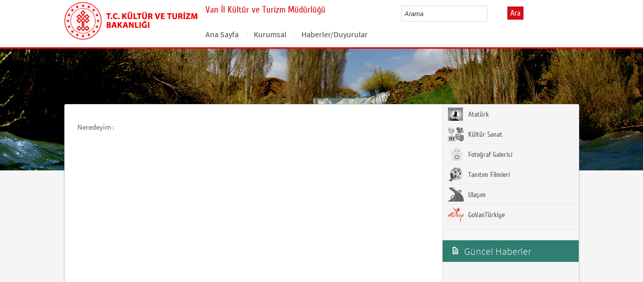

--- FILE ---
content_type: text/html; charset=utf-8
request_url: https://van.ktb.gov.tr/TR-88260/van-kedisi.html
body_size: 12532
content:

<!DOCTYPE html>
<html lang="tr">
<head><link rel="icon" type="image/png" href="../images/favicon.png" /><meta charset="utf-8" /><meta http-equiv="X-UA-Compatible" content="IE=edge" /><title>
	VAN KEDİSİ
</title><link href="../Master/favicon.ico" rel="shortcut icon" type="image/x-icon" /><meta name="description" content="Türkiye Cumhuriyeti Kültür ve Turizm Bakanlığı Resmi İnternet Sitesi" /><meta name="keywords" content="Türkiye, Cumhuriyeti, Kültür, Turizm, Bakanlığı, Resmi, İnternet, Sitesi, web, bakanlık, culture, tourism" /><link href="../style/styleMain.css" rel="stylesheet" /><link id="lemmonSliderCss" href="../style/lemmon.css" rel="stylesheet" /><link href="../style/owl.carousel.css" rel="stylesheet" /><link href="../style/owl.theme.css" rel="stylesheet" />
	<!--Iphone Js-->
	<meta name="viewport" content="width=device-width, initial-scale=1.0, maximum-scale=1.0, user-scalable=0" /><link media="only screen and (max-device-width:320px)" href="../css/iPhone.css" type="text/css" rel="stylesheet" />
	<!--Iphone Js-->


<link href="/WebResource.axd?d=5ftEcNlN8Qed3he1x9JJ4ZZFifIFfZr49T2QYaWGsq9JJpJ_9xK3H6R0eakVbTsuW9c1F8TdjVZRxj2rwApq20dtdVHAQ3TE7UZMlPUKjNVH0Jkz_EbQf3Y-fOPAKBFIBVQ9LF6-Jbier7dVXC-Emg2&amp;t=637073584980000000" type="text/css" rel="stylesheet" class="Telerik_stylesheet" /><link href="/WebResource.axd?d=nXd9gVe540NCmNFIvdBfCB-8kWQ6Xcs0fzT2lI8HAe_Z5tWHwFnTPQdK58dkQawohDX1bisSi1UhDJnWf3JvY_waJ6X8XayMVjmy2dD0NWggV0CsZvtQ3MjnLNWWlsF7JGfxkNxbkxsosGIBITRjfzfEthbc5R_UWeWabmeUo0I1&amp;t=637073584980000000" type="text/css" rel="stylesheet" class="Telerik_stylesheet" /><link rel="canonical" href="http://van.ktb.gov.tr" /></head>
<body>


	<form method="post" action="/TR-88260/van-kedisi.html" id="form1">
<div class="aspNetHidden">
<input type="hidden" name="__EVENTTARGET" id="__EVENTTARGET" value="" />
<input type="hidden" name="__EVENTARGUMENT" id="__EVENTARGUMENT" value="" />
<input type="hidden" name="__VIEWSTATE" id="__VIEWSTATE" value="/[base64]" />
</div>

<script type="text/javascript">
//<![CDATA[
var theForm = document.forms['form1'];
if (!theForm) {
    theForm = document.form1;
}
function __doPostBack(eventTarget, eventArgument) {
    if (!theForm.onsubmit || (theForm.onsubmit() != false)) {
        theForm.__EVENTTARGET.value = eventTarget;
        theForm.__EVENTARGUMENT.value = eventArgument;
        theForm.submit();
    }
}
//]]>
</script>


<script src="/WebResource.axd?d=8emM2NdcYGqGajQnnvH6cW-5iMcioSLtK4kBn0j39IJhACKD7DwAwEHIMTYb4fLhgMRn3vNqgC4pcURcOEqiUlC4luuiigcXMvE_CQQCj3o1&amp;t=638901881280000000" type="text/javascript"></script>


<script type="text/javascript">
//<![CDATA[
var wiy_page_data = {SiteAnah:265,
	Anah:88260,
	DilAnah:1,
	AppUrl:'https://van.ktb.gov.tr'};

//]]>
</script>

<script src="/ScriptResource.axd?d=Cf2tFFTwTnfureucf5fcnGpRLKp5-BOY_tuZN-pocKwgxkVfELU7ectI8eamse8--NzIZIBzKmyktLcAc3ohoC0DCbflFxXJWbq8ddhNh3R_mhrVeycoEtPaSoZmte7reaYgpid0kVZZoFHgvt9CTJPaXlHZnDi8mYl0Z31YHIQ1&amp;t=32e5dfca" type="text/javascript"></script>
<script src="/ScriptResource.axd?d=2u_7Amm4rYpHzNNvPV7NGvXMVjzKoZSDFNTrwesgcsFBoUdB-piuU9dePQisRH_UHpBG8uD40KB-6dLGle45PKBDsxqJcRLSHQfBA1jlRk56lcnbj_RimXnTjTNnbOt__HTeaGeZBHE5n3IY9bR1Slj1SBTc4XIXfWXQgsw0Eo_2Qm3DgCu12N9jpuLf3KQq0&amp;t=32e5dfca" type="text/javascript"></script>
<script src="../Scripts/jquery.js" type="text/javascript"></script>
<script src="../Scripts/jquery-migrate-1.2.1.min.js" type="text/javascript"></script>
<script src="../Scripts/owl.carousel.js" type="text/javascript"></script>
<script src="../Scripts/lemmon-slider.js" type="text/javascript"></script>
<script src="/ScriptResource.axd?d=4bcrMJqxuFx1qmbfEspMpgtFhV6jDmPpUTc_h93fGFfGaqGeNUSEeNEWgpEbb1DJmscy8_12HW4VazuBxZ8jmi4HzoJyUAsH2VL2eLA_9c85ub-xesK284A5yZyteX_0_XK119NN-oYsD50OL_lWkg2&amp;t=68a317fc" type="text/javascript"></script>
<script src="/ScriptResource.axd?d=W0A8f36hHPAKGFgQEhStj0BKipc36-FoqD-cMTx9ho3-5WYCM-f_P02XFyL2bTq_XBIeKyz-_t8oyFh__CMQ16EYsLq6ckkqbphYc-jgkqyI32NlTidqQS3YPfktzMjYzhRlV48TP2NfmQFQKnnayg2&amp;t=495c3101" type="text/javascript"></script>
<script src="/ScriptResource.axd?d=T66BV7TB3EsNWMjlcd5GnXUMvpWTTRl8_YKBARsazcV1_nolQ2geKa0rzt4cv4rKjwP3nRuKMKua8XdA2513pZRyRaXraoV5CQIOZKY1MrC8AbzpcP7ckig5B9j7DsEZ0_3Mm_MjTLAwjIxKrB7k8UAKXjoia4WxQHHgCQFuGUYcd-WGk23E4xzamfgBYmji0&amp;t=495c3101" type="text/javascript"></script>
<script src="/ScriptResource.axd?d=tnhtmmXINV_FqKD2Nqcb_l6a6oD15DQ9RPuaaxmGnQ59xSO6k28tcwSqoLw4QK8S_AeRFKhefobf9N3nIVpUc5C3CSojGSMcJInMmRqOn-7tQ8OtX9Yb0RghcjWGKoLGY3ZmPEdpOGS22BDAo7yKkQ2&amp;t=495c3101" type="text/javascript"></script>
<script src="/ScriptResource.axd?d=6Jr6xZWO0diGRsL0tGbdgZtoADD_DdQXDo6Mj7MCokKEgGL1Li5nbPnOcq1l1SbB6ercBFHjQ28VrPSdrnsOQ2lf6Q8O15cBbmPAkFLOEPNamrMCWpNQAVMZ-bz8J9vt3aEqjYweOduoUIihcr41Bg2&amp;t=495c3101" type="text/javascript"></script>
<script src="/ScriptResource.axd?d=yYrLwcaBjQz01qgp0teSXg0Ho4ic29hjYfYhoPwTsDlMGDufU1ZFLQS22D-fasCzlBZpMjSMGaOEem23xdiekuIQ-ukeU5_fmh25PHwdoC24HbIFv-WNAN5SG22Lgq-6VwU-KzhLn-4Q4XiJJQ6df5mLLSd_1nOEjkswqQEqgj01&amp;t=495c3101" type="text/javascript"></script>
<script src="/ScriptResource.axd?d=rs46YbnFToDGQPLruKeFyQQtjVd45KoYxknxkNTnHww6MMS-0wEAKQJSGGQr9dKMDRa5x_tVJtOtEf_n9PhAz2B9vBDvvUxmQNvchzUCXUcm-myNKdpXC2xAN9vfze9LPzKLZehwvSmppVtvlEZsv9PxAHSth0OmZ73QrgxVBSI1&amp;t=495c3101" type="text/javascript"></script>
<script src="/ScriptResource.axd?d=b-qH8WAW8jgYPS6RYBqat3m64hK_ZPc09MOIRN8HENnDUmARVuwEOdDVlNPiRE6qpmgbrkWC6bQ54tqF4DXE2bPqK8gOb0OnagXX139iXdwgQ-5rfwb3xxcsEUX5hPk1F6DjtP3cp-SuNFZ_Fb_CtAUuMNW1FLKnJjHgEJJ6Rv9j0I3oGUNZMEzFkaMV418A0&amp;t=495c3101" type="text/javascript"></script>
<script src="/ScriptResource.axd?d=5PzPVDAH6cObJg067P_KOi7dGeZDSFeyxw8paISz2AsWCUJ0By_TM3El0dL_PSzfVRDei3wI4I9AvXko-fmnFz1hgaK0HlWdTqQuXDT9uIIHyKGq64lWTewJ0O914FBuhieFtEOQg5SbeWwxmxGBzcr46RKGWPdYYxKHT6hGqRc1&amp;t=495c3101" type="text/javascript"></script>
<script src="/ScriptResource.axd?d=jVaCtN1t1Ay_LASO_wQGLG10WjxBVzoKL5x69tbdvLMNUz3x7QZSbFThiQaqp37hRhUGYUX-jBh1l_Bp51uyO2q-RLGyX8UZJteTX3R1DGEzwCS_YZXCd6FEBXuIkJ-aB6TeyEjqE8Y5h7uzervg_fL5fE0lH2AFq24BZ7br32s1&amp;t=495c3101" type="text/javascript"></script>
<script src="/ScriptResource.axd?d=JzRs3ekugxJxKG6l-P00xvUHlq612pyt29Meo5B69Bk3jFXegUSmexlbdmTiAwzUWYj3FIbsnJPXPacQLSDzp848kbwAtrxOBNipVgB-fFpczXnAwxDPVAOhEz3-lbXkvMf2GBrlb0Kovwq4sUvOGwRR8NZ_5wXD6ttyBrcRhr01&amp;t=495c3101" type="text/javascript"></script>
<script src="/ScriptResource.axd?d=4656sEVDHsGEnQDHLLM1qfWYzs2qdaqfFvDu-0Vb15VoZNMNprpUFi16Ll-J00ke4DupCwXNpc7guuXWhENGKos9cFkcw2D4P__bbIs7hR4pHMtpxiZrcLKP5gGqSiobXO1uKoNj7stpG1dl07IaXzPmdIM6Hk9H2gftwm-mfns1&amp;t=495c3101" type="text/javascript"></script>
<div class="aspNetHidden">

	<input type="hidden" name="__VIEWSTATEGENERATOR" id="__VIEWSTATEGENERATOR" value="FACAB9F3" />
</div>
		<script type="text/javascript">
//<![CDATA[
Sys.WebForms.PageRequestManager._initialize('ctl00$sm1', 'form1', [], [], [], 90, 'ctl00');
//]]>
</script>

		<!-- BelgeBrowserBaslik:20.11.10.30 --><div id="bbbaslik" style="display:none;">
	VAN KEDİSİ -
</div>
		
<!-- Header Loaded From wuc -->
	<style>

		.RadComboBox_Default {
			margin-left: -66px;
			width: 100% !important;
		}
		.RadComboBox_Default .rcbInput {
			font-size: 13px;
			line-height: 16px;
                        font-weight: 400;
			margin-left: 0px;
                        margin-top: 1px;
			border: 1px solid #d2d2d2; 
			height: 30px;
			padding: inherit;

		}

		 .RadComboBox_Default .rcbInputCell, .RadComboBox_Default .rcbArrowCell {
			background-image:none;
			background:#fff;
		}
		
		#btnAra {
			margin-top: 11px;
			position: absolute;
			right: -30px;
			top: 2px;
                        color: #fff;
                        font-family: Cuprum;
                        font-size: 16px;
                        display: inline-block;
                        padding: 3px 5px;
                        background-color: #dc0c15;
			border: solid 1px #aa0911;
                        cursor: pointer;
		}
						


		.head_rt_tp .englishBtn {
			float: right;
			display: inline-block;
			padding: 3px 5px;
			background-color: #dc0c15;
			border: solid 1px #aa0911;
			color: #fff;
			font-family: Cuprum;
			font-size: 16px;
			position: absolute;
			top: 3px;
			right: -100px;
                        
		}
	
		
		.head_rt_tp {
			width: 20%;
			float: inherit;
			position: relative;
			margin-right: 140px;
		}
	
		
		@media(max-width:767px) {
			
			.head_rt_tp .englishBtn {
				 top: 4px; 
			}
			
			.RadComboBox_Default .rcbInput { 
				width: 140px;  margin-left: 63px;
			}
			.head_rt_tp {
				width: 65%;
				float: inherit;
				position: relative;
				margin-right: 140px;
			}
		}	


		
		@media screen and (min-width: 520px) and (max-width: 767px) {
			.RadComboBox_Default .rcbInput {
				width: 190px; 
			}			
		 
		}	
				
		@media screen and (min-width: 768px) and (max-width: 1300px) {
			  .RadComboBox_Default .rcbInput {
				width: 150px; 
			}
			#btnAra{
				position:absolute;   
			}
			.head_rt_tp .englishBtn { 
				top: 4px;
				 
			}
		 
		}	
		
 
 		@media screen and (min-width: 321px) and (max-width: 380px) {
			.RadComboBox_Default .rcbInput {
				width: 200px; 
			}		
                        .rcbSlide {
				width: 200px !important;
                                left: 13px !important; 
                                overflow: hidden !important;
                                z-index: 10000 !important;
			}	
		 
		}	
 
		@media screen and (min-width: 381px) and (max-width: 475px) {
			.RadComboBox_Default .rcbInput {
				width: 210px; 
			}		
                        .rcbSlide {
				width: 210px !important;
                                left: 15px !important; 
                                overflow: hidden !important;
                                z-index: 10000 !important;                                
			}
		 
		}	
                
 
 		@media screen and (min-width: 280px) and (max-width: 320px) {
			.RadComboBox_Default .rcbInput {
				width: 170px; 
			}			
                        .rcbSlide {
				width: 170px !important;
                                left: 12px !important; 
                                overflow: hidden !important;
                                z-index: 10000 !important;
			}
		 
		 
		}	
 
                @media screen and (min-width: 1024px) and (max-width: 1439px) {
			.RadComboBox_Default .rcbInput {
				width: 160px; 
			}			
                        
		}	
                @media screen and (min-width: 1440px) {
			.RadComboBox_Default .rcbInput {
				width: 190px; 
			}	
                        		
		        #btnAra {
			margin-top: 10px;
                        }
		}
 
 .container {
     padding-right: 0px;
     padding-left: 0px;
}
 
		
	</style>
	<header class="header">
		<div class="container">
			<div class="logo">
				<h1>
					<a href="/" title="Ana Sayfa">
						<img src="/images/ktb_logo_.png" alt="Ana Sayfa" > 
							</a>
						</h1>

						</div>
						<div class="navsmall">
							<img src="../images/nav_small.jpg" id="bnav" />
						</div>


					<div class="head_right">
						<div class="head_rt_title">
								<span class="topUnit"></span>
                        <span class="Altsite">Van İl Kültür ve Turizm Müdürlüğü</span>
						</div>
						<div class="head_rt_tp">						
							<div id="headerarama" class="headerSearch">
	<div id="headerarama$AramaCmb" class="RadComboBox RadComboBox_Default" style="width:160px;white-space:normal;">
		<!-- 2019.3.1023.45 --><table summary="combobox" style="border-width:0;border-collapse:collapse;width:100%">
			<tr>
				<td class="rcbInputCell rcbInputCellLeft" style="width:100%;"><input name="ctl00$wucheader1$headerarama$AramaCmb" type="text" class="rcbInput radPreventDecorate" id="headerarama$AramaCmb_Input" value="" /></td><td class="rcbArrowCell rcbArrowCellRight rcbArrowCellHidden"><a id="headerarama$AramaCmb_Arrow" style="overflow: hidden;display: block;position: relative;outline: none;">select</a></td>
			</tr>
		</table><div class="rcbSlide" style="z-index:6000;display:none;"><div id="headerarama$AramaCmb_DropDown" class="RadComboBoxDropDown RadComboBoxDropDown_Default "><div class="rcbScroll rcbWidth"></div></div></div><input id="headerarama$AramaCmb_ClientState" name="headerarama$AramaCmb_ClientState" type="hidden" />
	</div>
</div><a href="#" id="btnAra">Ara</a>
							
							<div id="PanelDilSecimi" class="headerLangBar">
								<!-- SiteDilleri:20.11.10.30 --><div id="siteDilleri">

</div>

							</div>
						</div>					
						<nav>
							<!-- SiteAgacDallar:20.11.10.30 --><div id="ustmenu">
	<div id="items" class="SKItems">
									<ul id="nav">
									
										<li>
											<a href="/TR-187433/ana-sayfa.html">Ana Sayfa</a>
														<div class="dropdown_1column" id='div187433'>
																	<div class="drop_right">
																		<figure>
																			<img src="/images/BosResim.jpg" style="height: 128px; width: 278px;"><figcaption><h3>Ana Sayfa</h3>
																								<p></p>
																								</figcaption>
																							</figure>
																						</div>
																						<div class="drop_left">
																							<!-- SiteAgacDallar:20.11.10.30 --><div id="ustmenu_icMEnu1_0">
		<div id="ustmenu_icMEnu1_0_items_0" class="SKItems">
																											<ul>
																											</ul></div>
	</div>
																												</div>
																											</div>
																											<script type="text/javascript">
										jQuery(function () {
											var div = jQuery('#div187433');
											if (div.length == 1) {
												if (div.find('.drop_left').find('li').length == 0)
													div.hide();
											}
										});
																												</script>
																											</li>
																										
										<li>
											<a href="/TR-317058/kurumsal.html">Kurumsal</a>
														<div class="dropdown_1column" id='div317058'>
																	<div class="drop_right">
																		<figure>
																			<img src="/images/BosResim.jpg" style="height: 128px; width: 278px;"><figcaption><h3>Kurumsal</h3>
																								<p>Kurumsal </p>
																								</figcaption>
																							</figure>
																						</div>
																						<div class="drop_left">
																							<!-- SiteAgacDallar:20.11.10.30 --><div id="ustmenu_icMEnu1_1">
		<div id="ustmenu_icMEnu1_1_items_1" class="SKItems">
																											<ul>
																											
																												<li><a href="/TR-317064/il-muduru.html" title="İl Müdürü">
																																	İl Müdürü</a></li>

																															
																												<li><a href="/TR-317059/teskilat-semasi.html" title="Teşkilat Şeması">
																																	Teşkilat Şeması</a></li>

																															
																												<li><a href="/TR-317067/misyon-ve-vizyonumuz.html" title="Misyon ve Vizyonumuz">
																																	Misyon ve Vizyonumuz</a></li>

																															
																												<li><a href="/TR-317071/arabuluculuk-komisyonu-iletisim-bilgileri.html" title="Arabuluculuk Komisyonu İletişim Bilgileri">
																																	Arabuluculuk Komisyonu İletişim Bilgileri</a></li>

																															</ul></div>
	</div>
																												</div>
																											</div>
																											<script type="text/javascript">
										jQuery(function () {
											var div = jQuery('#div317058');
											if (div.length == 1) {
												if (div.find('.drop_left').find('li').length == 0)
													div.hide();
											}
										});
																												</script>
																											</li>
																										
										<li>
											<a href="/TR-187394/haberlerduyurular.html">Haberler/Duyurular</a>
														<div class="dropdown_1column" id='div187394'>
																	<div class="drop_right">
																		<figure>
																			<img src="/images/BosResim.jpg" style="height: 128px; width: 278px;"><figcaption><h3>Haberler/Duyurular</h3>
																								<p></p>
																								</figcaption>
																							</figure>
																						</div>
																						<div class="drop_left">
																							<!-- SiteAgacDallar:20.11.10.30 --><div id="ustmenu_icMEnu1_2">
		<div id="ustmenu_icMEnu1_2_items_2" class="SKItems">
																											<ul>
																											
																												<li><a href="/TR-396223/akdamar-adasi-badem-cicegi-foto-safarisi-sonuclandi.html" title="Akdamar Adası Badem Çiçeği Foto Safarisi Sonuçlandı.">
																																	Akdamar Adası Badem Çiçeği Foto Safarisi Sonuçlandı.</a></li>

																															
																												<li><a href="/TR-395187/3-akdamar-adasi-badem-cicegi-festivali-foto-safari-sart-.html" title="3. AKDAMAR ADASI BADEM ÇİÇEĞİ FESTİVALİ FOTO SAFARİ ŞARTNAMESİ">
																																	3. AKDAMAR ADASI BADEM ÇİÇEĞİ FESTİVALİ FOTO SAFARİ ŞARTNAMESİ</a></li>

																															
																												<li><a href="/TR-370625/turizm-amacli-kiralanan-konut-izin-belgesi-ve-ilan-verm-.html" title="Turizm Amaçlı Kiralanan Konut izin belgesi ve ilan verme süreçleri ile ilgili Duyuru">
																																	Turizm Amaçlı Kiralanan Konut izin belgesi ve ilan verme süreçleri ile ilgili Duyuru</a></li>

																															
																												<li><a href="/TR-362853/turizm-amacli-kiralama-izin-belgesi-islemleri-7464-sayi-.html" title="TURİZM AMAÇLI KİRALAMA İZİN BELGESİ İŞLEMLERİ (7464 SAYILI KANUN)">
																																	TURİZM AMAÇLI KİRALAMA İZİN BELGESİ İŞLEMLERİ (7464 SAYILI KANUN)</a></li>

																															
																												<li><a href="/TR-361972/2024-yili-tasinmaz-kultur-varliklarina-yardim-basvurula-.html" title="2024 yılı Taşınmaz Kültür Varlıklarına Yardım Başvuruları">
																																	2024 yılı Taşınmaz Kültür Varlıklarına Yardım Başvuruları</a></li>

																															
																												<li><a href="/TR-342719/van-keledosu-yarisiyor-yarisma-sartnamesi.html" title="“VAN KELEDOŞU YARIŞIYOR” YARIŞMA ŞARTNAMESİ">
																																	“VAN KELEDOŞU YARIŞIYOR” YARIŞMA ŞARTNAMESİ</a></li>

																															
																												<li><a href="/TR-340063/kutuphaneler-haftasi-mesaji.html" title="Kütüphaneler Haftası Mesajı">
																																	Kütüphaneler Haftası Mesajı</a></li>

																															
																												<li><a href="/TR-325060/antakya-medeniyetler-korosu-akdamar-adasinda-konser-ver-.html" title="Antakya Medeniyetler Korosu, Akdamar Adası’nda konser verecek.">
																																	Antakya Medeniyetler Korosu, Akdamar Adası’nda konser verecek.</a></li>

																															
																												<li><a href="/TR-323915/yasayan-kultur-mirasi-isletmeler-destek-programi-basvur-.html" title="Yaşayan Kültür Mirası İşletmeler Destek Programı Başvurusu">
																																	Yaşayan Kültür Mirası İşletmeler Destek Programı Başvurusu</a></li>

																															
																												<li><a href="/TR-321274/turk-mutfagi-haftasi-kutlama-mesaji.html" title="Türk Mutfağı Haftası Kutlama Mesajı">
																																	Türk Mutfağı Haftası Kutlama Mesajı</a></li>

																															
																												<li><a href="/TR-321048/18-mayis-muzeler-haftasi-kutlama-mesaji.html" title="18 Mayıs Müzeler Haftası Kutlama Mesajı">
																																	18 Mayıs Müzeler Haftası Kutlama Mesajı</a></li>

																															
																												<li><a href="/TR-318575/akdamar-badem-cicegi-festivali.html" title="AKDAMAR BADEM ÇİÇEĞİ FESTİVALİ">
																																	AKDAMAR BADEM ÇİÇEĞİ FESTİVALİ</a></li>

																															
																												<li><a href="/TR-318590/akdamar-badem-cicegi-festivali-foto-safari-fotograf-yar-.html" title="Akdamar Badem Çiçeği Festivali FOTO SAFARİ Fotoğraf Yarışması Sonuçları">
																																	Akdamar Badem Çiçeği Festivali FOTO SAFARİ Fotoğraf Yarışması Sonuçları</a></li>

																															
																												<li><a href="/TR-318392/tasinmaz-kultur-varliklarina-yardim-basvurulari.html" title="Taşınmaz Kültür Varlıklarına Yardım Başvuruları">
																																	Taşınmaz Kültür Varlıklarına Yardım Başvuruları</a></li>

																															
																												<li><a href="/TR-318215/akdamar-badem-cicegi-festivali-foto-safari-fotograf-yar-.html" title="Akdamar Badem Çiçeği Festivali FOTO SAFARİ Fotoğraf Yarışması">
																																	Akdamar Badem Çiçeği Festivali FOTO SAFARİ Fotoğraf Yarışması</a></li>

																															
																												<li><a href="/TR-317458/basit-konaklama-tesisleri-ile-plaj-isletmelerinin-belge-.html" title="BASİT KONAKLAMA TESİSLERİ İLE PLAJ İŞLETMELERİNİN BELGELENDİRİLMESİ">
																																	BASİT KONAKLAMA TESİSLERİ İLE PLAJ İŞLETMELERİNİN BELGELENDİRİLMESİ</a></li>

																															
																												<li><a href="/TR-298571/isletme-belgeleri-ile-ilgili-duyuru.html" title="İŞLETME BELGELERİ İLE İLGİLİ DUYURU">
																																	İŞLETME BELGELERİ İLE İLGİLİ DUYURU</a></li>

																															
																												<li><a href="/TR-288707/tiyatro-binasi-icerisindeki-kafeterya-cardak-ve-muhteli-.html" title="Tiyatro Binası İçerisindeki Kafeterya, Çardak ve Muhtelif  Bahçede Alanın Kiralanması İhalesi ">
																																	Tiyatro Binası İçerisindeki Kafeterya, Çardak ve Muhtelif  Bahçede Alanın Kiralanması İhalesi </a></li>

																															
																												<li><a href="/TR-288775/tiyatro-binasi-icerisindeki-kafeterya-ihalesi--ertelenm-.html" title="Tiyatro Binası İçerisindeki Kafeterya İhalesi  Ertelenmiştir">
																																	Tiyatro Binası İçerisindeki Kafeterya İhalesi  Ertelenmiştir</a></li>

																															
																												<li><a href="/TR-278492/muzik-susmasin-covid-19-salgin-surecinde-destek-projesi-.html" title=""MÜZİK SUSMASIN" COVID-19 SALGIN SÜRECİNDE DESTEK PROJESİ ÇAĞRISI">
																																	"MÜZİK SUSMASIN" COVID-19 SALGIN SÜRECİNDE DESTEK PROJESİ ÇAĞRISI</a></li>

																															</ul></div>
	</div>
																												</div>
																											</div>
																											<script type="text/javascript">
										jQuery(function () {
											var div = jQuery('#div187394');
											if (div.length == 1) {
												if (div.find('.drop_left').find('li').length == 0)
													div.hide();
											}
										});
																												</script>
																											</li>
																										</ul></div>
</div>
																							</nav>					
																						</div>
																					</div>
																				</header>
		<script type="text/javascript">
			/* dynamic bg changer */
			jQuery(function () {
				var max = 2;
				var index = parseInt((Math.random() * max) + 1);
				jQuery('.inner_bg').css('backgroundImage', 'url(../images/BelgeGoster_bg/bg_' + index + '.jpg)');

			});
			
			jQuery(function () {
			//init jquery plugins
			$("#bnav").click(function () {
				$("#nav").toggle("slow");
			});
		});
		</script>
		<div class="content inner_bg">
			<div class="container">
				
	<!-- BrowserBaslik:20.11.10.30 --><div id="bbaslik1" style="display:none;">
	VAN KEDİSİ
</div>
	<div class="inner_mid">
		<div class="inner_mid_left" style="min-height: 661px;">

			<section class="in_sec_nrd">
				<article class="yerBildirici">
					<!-- YerBildirici:20.11.10.30 --><div id="ybB">
	
							<ul id="yb">
								<li class="yb-header">Neredeyim :</li>
						</ul>
</div>
					<script>
						$( document ).ready(function() {
							$('#yb').children('.yb-item').last().css('display','none');
							$('#yb').children('.yb-separator').last().css('display','none');
						});
					</script>
				</article>
			</section>

			<!-- SiteAgacDal:20.11.10.30 --><!--
BBA:88260
 Yayında değil -->


			<div style="clear: both;"></div>

			<div>
				<section class="in_sec_2">
					<article class="right_nav AltDalListe">
						<!-- SiteAgacDallar:20.11.10.30 --><div id="bbAltDallar">
	<div id="items" class="SKItems">
								<ul>
							</ul></div>
</div>
					
					</article>
				</section>

			</div>



		</div>
		<aside class="inner_mid_right" style="height: 100%;">

			<!--Gri Alt Dallar Menu start  152320-->

			<article class="right_nav">
				<!-- SiteAgacDallar:20.11.10.30 --><div id="altDallarG">
	<div id="items" class="SKItems">
						<ul>
					
						<li class="bgRightHover"><a href="/TR-52092/ataturk.html" target="_blank" title="Atatürk" data-hover="kapak">
							<img src="/Resim/158328,ataturkgripng.png?1"
								data-kapak0="/Resim/158328,ataturkgripng.png?1"
								data-kapak1="/Resim/158329,ataturkrenkpng.png?1" />&nbsp;Atatürk
						</a></li>
					
						<li class="bgRightHover"><a href="/TR-52102/kultur-sanat.html" target="_blank" title="Kültür Sanat" data-hover="kapak">
							<img src="/Resim/185434,kultursanatrenksiz45x38png.png?1"
								data-kapak0="/Resim/185434,kultursanatrenksiz45x38png.png?1"
								data-kapak1="/Resim/185433,kultursanatrenkli45x38png.png?1" />&nbsp;Kültür Sanat
						</a></li>
					
						<li class="bgRightHover"><a href="/TR-52160/fotograf-galerisi.html" target="_blank" title="Fotoğraf Galerisi" data-hover="kapak">
							<img src="/Resim/134328,foto-2png.png?1"
								data-kapak0="/Resim/134328,foto-2png.png?1"
								data-kapak1="/Resim/134327,foto-1png.png?1" />&nbsp;Fotoğraf Galerisi
						</a></li>
					
						<li class="bgRightHover"><a href="/TR-189661/tanitim-filmleri.html" target="_blank" title="Tanıtım Filmleri" data-hover="kapak">
							<img src="/Resim/150777,videogripng.png?1"
								data-kapak0="/Resim/150777,videogripng.png?1"
								data-kapak1="/Resim/150776,videopng.png?1" />&nbsp;Tanıtım Filmleri
						</a></li>
					
						<li class="bgRightHover"><a href="/TR-52156/ulasim.html" target="_blank" title="Ulaşım" data-hover="kapak">
							<img src="/Resim/186104,gidilecekyerrenksiz45x38png.png?1"
								data-kapak0="/Resim/186104,gidilecekyerrenksiz45x38png.png?1"
								data-kapak1="/Resim/186103,gidilecekyerrenkli45x38png.png?1" />&nbsp;Ulaşım
						</a></li>
					
						<li class="bgRightHover"><a href="/TR-286503/govanturkiye.html" target="_blank" title="GoVanTürkiye" data-hover="kapak">
							<img src="/Resim/361169,logotrbeyazpng.png?1"
								data-kapak0="/Resim/361169,logotrbeyazpng.png?1"
								data-kapak1="/images/BosResim.jpg" />&nbsp;GoVanTürkiye
						</a></li>
					</ul></div>
</div>
			
			</article>

			<!--Gri Alt Dallar Menu end -->

			<!--En Yeni Haberler start -->

			<div id="wpGuncelHolder">

				<article class="lssn">
					<h2><span class="lts1">&nbsp;</span> Güncel Haberler</h2>
					<!-- WebParcasiBelgeler:20.11.10.30 --><div id="">

</div> 
					
				</article>

			</div>


			<!--En Yeni Haberler  end -->

		</aside>
	</div>

			</div>
		</div>
		
<!-- Footer Loaded From wuc -->
<footer>
	<div id="PanelIconMenu2">
		<section class="logo_bar">
			<div class="container">
				<div id="footerlemon" style="position: relative;">
					<div class="owl-controls clickable" style="width: 100%; top: 0px;">
						<div class="owl-buttons">
							<div class="owl-next"></div>
							<div class="owl-prev"></div>
						</div>
					</div>
					<div id="lemonSliderFooter" class="slider">
						<!-- SiteAgacDallar:20.11.10.30 --><div id="ortaBolumLinkler">
	<div id="items" class="SKItems">
								<ul>
							
								<li style="width: 188px;">
									<a href="/TR-286732/goturkiye.html" target="_blank"
										title="GoTurkiye" data-hover="kapak">
										<img src="/Resim/361169,logotrbeyazpng.png?0"
											data-kapak0="/Resim/361169,logotrbeyazpng.png?0"
											data-kapak1="/images/BosResim.jpg">
									</a>
								</li>
							</ul></div>
</div>
					</div>
					<div class="controls" style="display: none;">
						<a href="javascript:;" class="prev-slide">P</a>
						<a href="javascript:;" class="next-slide">N</a>
					</div>
				</div>
			</div>
		</section>
	</div>
	<!--Ana Logo Bar end -->




	<section class="footer_bg">
		<div class="container">

			<!--Ana Site Harita start -->
			<article class="ft_links links_1srs">
				<h2>DİĞER BAĞLANTILAR</h2>
				<!-- SiteAgacDallar:20.11.10.30 --><div id="">
	<div id="items" class="SKItems">
						<ul class="footerMenu1">
					
					<li><a href="http://www.ktb.gov.tr" target="_blank">T.C. Kültür ve Turizm Bakanlığı</a><li>
                        <li><a href="http://intranet.ktb.gov.tr" target="_blank">Intranet</a><li>
                        <li><a href="http://webmail.ktb.gov.tr" target="_blank"> Webmail</a><li>
					<li><a href="/site-agaci">Site Ağacı</a><li>
					</ul></div>
</div>
			
			</article>		

            <!-- Web İçerik Yönetiminden erişilebilecek iletişim bölüm başlıyor-->	
			
			<!-- SiteAgacDal:20.11.10.30 -->
					<!-- Silinmiş içerik -->
				
			
           
<!-- Web İçerik Yönetiminden erişilebilecek bölüm bitiş-->
		</div>
	</section>


	<section class="copy_bar">
		Tüm hakları saklıdır © 2025 | T.C. Kültür ve Turizm Bakanlığı<br/>
		Bu site Bilgi Teknolojileri Genel Müdürlüğü tarafından hazırlanmıştır.
	</section>

</footer>
<script type="text/javascript">
	function initFooterLemonSliders() {
		if (jQuery.fn.lemmonSlider) {
			jQuery('#lemonSliderFooter').find('.SKItems').each(function (i, v) {
				var $t = jQuery(v);
				if ($t.length !== 1) return false;
				var $ul = $t.find('ul:first');
				var p = $t.parent().parent();
				$t.remove();
				p.prepend($ul);
			});
			jQuery('#lemonSliderFooter').lemmonSlider({
				'loop': false
			});
			jQuery("#footerlemon .owl-next").click(function () { jQuery("#footerlemon .next-slide").trigger("click"); });
			jQuery("#footerlemon .owl-prev").click(function () { jQuery("#footerlemon .prev-slide").trigger("click"); });
			
			//logo menü oklar göster gizle


			$(window).resize(function () {
				if ($("#footerlemon .slider ul").width() < 1024 && $(window).width() > 1024) {
					$("#footerlemon .owl-controls").hide();
				}
				else {
					$("#footerlemon .owl-controls").show();
				}
			}).trigger("resize");
		}
	}
	function initKapakHover() {
		jQuery('form:first').find('[data-hover=kapak]').each(function (i, v) {
			var p = jQuery(v);
			var img = jQuery(p.find('img:first'));
			p.hover(function () {
				var k1 = img.data('kapak1');
				if (k1)
					img.prop('src', k1);
			}, function () {
				var k0 = img.data('kapak0');
				if (k0)
					img.prop('src', k0);

			});
		});
	}
	function onWindowResizeFooter() {

	}
	
	jQuery(function () {
		
/* Responsive Menu için*/
	//	jQuery("#bnav").click(function () {
				//jQuery("#nav").toggle("slow");
			//});
		/* -- Responsive Menu için -- */
		initFooterLemonSliders();		
		jQuery(window).on('resize', onWindowResizeFooter);
		window.setTimeout(function () {
			initKapakHover();
			jQuery(window).trigger('resize');
		}, 10);
	});

</script>

	

<script type="text/javascript">
//<![CDATA[
Sys.Application.add_init(function(){ var d=$get('bbbaslik');if(d)window.document.title=d.innerHTML.replace(/[\t\r\n]/g,''); });/* BelgeBrowserBaslik */

WebForm_InitCallback();Sys.Application.add_init(function() {
    $create(Telerik.Web.UI.RadComboBox, {"_dropDownWidth":0,"_height":0,"_showDropDownOnTextboxClick":false,"_skin":"Default","_uniqueId":"ctl00$wucheader1$headerarama$AramaCmb","_virtualScroll":true,"allowCustomText":true,"clientStateFieldID":"headerarama$AramaCmb_ClientState","collapseAnimation":"{\"type\":23,\"duration\":500}","expandAnimation":"{\"type\":18,\"duration\":800}","itemData":[],"localization":"{\"AllItemsCheckedString\":\"All items checked\",\"ItemsCheckedString\":\"items checked\",\"CheckAllString\":\"Check All\"}"}, null, null, $get("headerarama$AramaCmb"));
});
Sys.Application.add_init(function() {
    $create(WIY.Arama, {"Anah":0,"dilAnah":1,"emptyMessage":"Arama","invoker":$get('btnAra'),"radCombo":$find('headerarama$AramaCmb'),"sablonUrl":"","siteAnah":265,"suggestEnabled":true}, null, null, $get("headerarama"));
});
Sys.Application.add_init(function(){ var d=$get('bbaslik1');if(d)window.document.title=d.innerHTML.replace(/[\t\r\n]/g,''); });/* BelgeBrowserBaslik */
//]]>
</script>
</form>
	
	<!-- Piwik -->
<script type="text/javascript">
  var _paq = _paq || [];
  _paq.push(['trackPageView']);
  _paq.push(['enableLinkTracking']);
  (function() {
    var u="https://istatistik.ktb.gov.tr/";
    _paq.push(['setTrackerUrl', u+'piwik.php']);
    _paq.push(['setSiteId', 44]);
    var d=document, g=d.createElement('script'), s=d.getElementsByTagName('script')[0];
    g.type='text/javascript'; g.async=true; g.defer=true; g.src=u+'piwik.js'; s.parentNode.insertBefore(g,s);
  })();
</script>
<noscript><p><img src="https://istatistik.ktb.gov.tr/piwik.php?idsite=44" style="border:0;" alt="" /></p></noscript>
<!-- End Piwik Code -->
</body>
</html>


--- FILE ---
content_type: text/css
request_url: https://van.ktb.gov.tr/style/styleMain.css
body_size: 13532
content:
@charset "utf-8"; 

@font-face { 
font-family: 'Cuprum'; 
font-style: normal; 
font-weight: 400; 
src: local('Cuprum'), local('Cuprum-Regular'), url(./fonts/cuprum/7YX7MpZfYX5IYkPlvizk1w.woff) format('woff'); 
} 

@font-face { 
font-family: 'Cuprum'; 
font-style: normal; 
font-weight: 700; 
src: local('Cuprum Bold'), local('Cuprum-Bold'), url(./fonts/cuprum/uzbsbn5ow8tu8vOkX1aocz8E0i7KZn-EPnyo3HZu7kw.woff) format('woff'); 
} 

@font-face { 
font-family: 'Cuprum'; 
font-style: italic; 
font-weight: 400; 
src: local('Cuprum Italic'), local('Cuprum-Italic'), url(./fonts/cuprum/fxFoR3IKRjKIPfC2Por0ZPesZW2xOQ-xsNqO47m55DA.woff) format('woff'); 
} 

@font-face { 
font-family: 'Cuprum'; 
font-style: italic; 
font-weight: 700; 
src: local('Cuprum Bold Italic'), local('Cuprum-BoldItalic'), url(./fonts/cuprum/qoCTdBYim27O_DVk90C7-dIh4imgI8P11RFo6YPCPC0.woff) format('woff'); 
} 

@font-face { 
font-family: 'Source Sans Pro'; 
font-style: normal; 
font-weight: 300; 
src: local('Source Sans Pro Light'), local('SourceSansPro-Light'), url(./fonts/sourcesanspro/v7/toadOcfmlt9b38dHJxOBGIPZSf8Ud0kNoe3bGnF7K24.woff) format('woff'); 
} 

@font-face { 
font-family: 'Source Sans Pro'; 
font-style: normal; 
font-weight: 400; 
src: local('Source Sans Pro'), local('SourceSansPro-Regular'), url(./fonts/sourcesanspro/v7/ODelI1aHBYDBqgeIAH2zlBBHWFfxJXS04xYOz0jw624.woff) format('woff'); 
} 

@font-face { 
font-family: 'Source Sans Pro'; 
font-style: normal; 
font-weight: 700; 
src: local('Source Sans Pro Bold'), local('SourceSansPro-Bold'), url(./fonts/sourcesanspro/v7/toadOcfmlt9b38dHJxOBGAE-U1AYRUXXE0Dth8uKIE0.woff) format('woff'); 
} 

@font-face { 
font-family: 'Source Sans Pro'; 
font-style: italic; 
font-weight: 300; 
src: local('Source Sans Pro Light Italic'), local('SourceSansPro-LightIt'), url(./fonts/sourcesanspro/v7/fpTVHK8qsXbIeTHTrnQH6HOOzCfWADO619gxuli7ZzU.woff) format('woff'); 
} 

@font-face { 
font-family: 'Source Sans Pro'; 
font-style: italic; 
font-weight: 400; 
src: local('Source Sans Pro Italic'), local('SourceSansPro-It'), url(./fonts/sourcesanspro/v7/M2Jd71oPJhLKp0zdtTvoM1xDqsnd7zNt-b9r25av6rY.woff) format('woff'); 
} 

@font-face { 
font-family: 'Source Sans Pro'; 
font-style: italic; 
font-weight: 700; 
src: local('Source Sans Pro Bold Italic'), local('SourceSansPro-BoldIt'), url(./fonts/sourcesanspro/v7/fpTVHK8qsXbIeTHTrnQH6L7TcrrtjxQtUk4wnkGIFYE.woff) format('woff'); 
} 

body { 
margin: 0; 
padding: 0; 
font-family: 'Source Sans Pro',sans-serif; 
font-size: 15px; 
color: #5D5D5D; 
font-weight: 300; 
background-color: #fff; 
} 

header, hgroup, nav, summary, details, figure, figcaption, video, article, dialog, aside, footer, address, section, map { 
display: block; 
margin: 0; 
padding: 0; 
} 

h1, h2, h3, h4, h5, h6, p, span, label, form, input, li, ol, dl, ul, br, img, div, textarea, checkbox, radio, button, textarea, select, hr, a { 
margin: 0; 
padding: 0; 
} 

input, textarea, select { 
font-family: Arial,Helvetica,sans-serif; 
} 

input, select, input[type=radio] { 
vertical-align: middle; 
} 

img { 
border: 0; 
width: auto\9; 
height: auto; 
max-width: 100%; 
vertical-align: middle; 
border-width: 0; 
-ms-interpolation-mode: bicubic; 
} 

#map_canvas img, .google-maps img { 
max-width: none; 
} 

a img { 
border: none; 
outline: none; 
} 

a { 
text-decoration: none; 
outline: none; 
} 

a:hover { 
text-decoration: underline; 
} 

p { 
font-size: 15px; 
color: #5D5D5D; 
line-height: 20px; 
} 

p a { 
color: #5D5D5D; 
} 

p a:hover { 
color: #cf4134; 
text-decoration: underline; 
} 

::-moz-selection { 
background: #c93d30; 
color: #fff; 
text-shadow: none; 
} 

::selection { 
background: #c93d30; 
color: #fff; 
text-shadow: none; 
} 

::webkit-selection { 
background: #c93d30; 
color: #fff; 
text-shadow: none; 
} 

h1, h2, h3, h4, h5, h6 { 
font-weight: 300; 
} 

.navsmall { 
display: none; 
} 

#wrapper { 
width: 100%; 
float: left; 
} 

.container { 
width: 1024px; 
margin: 0 auto; 
} 

.header { 
width: 100%; 
height: 94px; 
float: left; 
border-bottom: #dc0c15 solid 3px; 
} 

.headerSubSite { 
height: 108px !important; 
} 

.logo { 
width: 265px; 
height: 94px; 
float: left; 
} 

.logo h1 { 
padding: 4px 0 0 0; 
text-align: center; 
} 

.logo h1 span { 
font-family: Cuprum; 
display: block; 
font-size: 16px; 
font-weight: 700; 
color: #403e3f; 
padding-top: 5px; 
text-transform: uppercase; 
} 

.head_right { 
width: 74%; 
float: right; 
} 

.head_rt_title { 
float: left; 
width: 50%; 
margin-left: 15px; 
} 

.head_rt_title span.tekSatir { 
font-size: 18px; 
color: #dc0c15; 
font-family: Cuprum; 
line-height: 44px; 
} 

.head_rt_title span.topUnit { 
font-size: 10px; 
font-weight: 400; 
display: block; 
line-height: 10px !important; 
margin-top: 5px; 
color: #dc0c15; 
font-family: Cuprum; 
} 

.head_rt_title span.Altsite { 
font-size: 18px; 
line-height: 29px !important; 
color: #dc0c15; 
font-family: Cuprum; 
} 

.head_rt_tp { 
width: 30%; 
float: right; 
position:relative; 
} 
.head_rt_tp .headerSearch{ 
float:left; 
} 
.head_rt_tp .headerLangBar{ 
float:right; 
} 
@media only screen and (min-width:320px) and (max-width:767px) { 
.head_rt_tp .headerLangBar{ 
float:right; 
width: 100%; 
} 
} 
.head_rt_tp table{ 
margin-top:10px; 
} 
.head_rt_tp .RadComboBox_Default input.rcbInput{ 
 background-color: #FFF; 
 color: #000; 
 } 
.head_rt_tp span { 
font-size: 18px; 
float: left; 
color: #fff; 
font-family: Cuprum; 
font-weight: 400; 
line-height: 44px; 
} 

.head_rt_tp .englishBtn { 
margin-top: 9px; 
float: right; 
display: inline-block; 
padding: 3px 5px; 
background-color: #dc0c15; 
border: solid 1px #aa0911; 
color: #fff; 
font-family: Cuprum; 
font-size: 16px; 
} 
.head_rt_tp .dilBtn { 
margin-top: 9px; 
float: right; 
display: inline-block; 
padding: 3px 5px; 
background-color: #dc0c15; 
border: solid 1px #aa0911; 
color: #fff; 
font-family: Cuprum; 
font-size: 16px; 
} 

.head_rt_tp span em { 
width: 25px; 
display: inline-block; 
background: url(../images/sprite.png) -44px 12px no-repeat; 
} 

.inp { 
width: 55%; 
float: left; 
background-color: #fff; 
border: #28685e solid 1px; 
margin: 9px 0 0 10px; 
color: #000; 
padding: 4px 0 4px 15px; 
} 

.search_btn { 
width: 17px; 
height: 20px; 
float: left; 
background: url(../images/sprite.png) 0 0 no-repeat; 
border: none; 
cursor: pointer; 
margin: 15px 0 0 -20px; 
-moz-transition: all .4s ease-in-out 0s; 
-webkit-transition: all .4s ease-in-out 0s; 
-o-transition: all .4s ease-in-out 0s; 
transition: all .4s ease-in-out 0s; 
} 

.search_btn:hover { 
background-position: -20px 0; 
} 

.altAnaSol { 
width: 26.5%; 
float: left; 
height: 100%; 
background-color: #f5f5f5; 
border-right: #e5e5e5 solid 1px; 
border-left: #e5e5e5 solid 1px; 
} 

.altAnaSag { 
width: 70%; 
float: right; 
padding-top: 10px; 
} 

.altAnaSag .lts_news { 
width: 150px !important; 
height: 237px; 
} 

.altAnaSag .lts_news figcaption p { 
position: absolute; 
bottom: 8px; 
width: 150px; 
} 

nav { 
width: 100%; 
height: 50px; 
float: left; 
} 

nav ul { 
list-style: none; 
} 

nav ul li { 
line-height: 50px; 
float: left; 
background: url(../images/nav_li_divider.png) left center no-repeat; 
padding: 0 15px; 
position: relative; 
} 

nav ul li:first-child { 
background: none; 
} 

nav ul li a { 
font-size: 16px; 
color: #403e3e; 
font-weight: 400; 
display: block; 
} 

nav ul li a:hover { 
text-decoration: none; 
color: #ef3e33; 
background: url(../images/nav_act.jpg) left bottom repeat-x; 
} 

.banner { 
width: 100%; 
height: auto; 
float: left; 
} 

.banner_text { 
width: 500px; 
position: absolute; 
z-index: 999; 
left: 18%; 
top: 10%; 
text-align: center; 
} 

.banner_text h1 { 
font-family: 'Source Sans Pro',sans-serif; 
font-size: 3.5em; 
color: #fff; 
text-shadow: #000 0 0 40px; 
} 

.banner_text h3 { 
font-family: 'Source Sans Pro',sans-serif; 
font-size: 23px; 
color: #fff; 
text-shadow: #000 0 0 5px; 
} 

.content { 
width: 100%; 
float: left; 
} 

.content.inner_bg { 
background-repeat: no-repeat; 
background-color: #f5f5f5; 
background-position-x: 50%; 
background-position-y: -94px; 
} 

.sec_1 { 
width: 100%; 
height: 114px; 
float: left; 
border-top: #eb392f solid 3px; 
border-bottom: #e6e6e6 solid 1px; 
background-color: #f4f4f4; 
} 

.sec_1_in { 
list-style: none; 
width: 100%; 
float: left; 
} 

.sec_1_in li { 
width: 102.4px; 
line-height: normal; 
height: 114px; 
float: left; 
display: block; 
background: url(../images/line_y.jpg) left top repeat-y; 
} 

.sec_1_in li a { 
display: block; 
height: 114px; 
color: #494949; 
font-size: 14px; 
font-family: Cuprum,'Source Sans Pro'; 
text-align: center; 
padding: 0 0; 
} 

.sec_1_in li a.last { 
background: url(../images/line_y.jpg) right top repeat-y; 
} 

.sec_1_in li a span { 
width: 100%; 
height: 38px; 
float: left; 
margin: 17px 0 5px 0; 
} 

.sec_1_in li a span em { 
width: 45px; 
height: 38px; 
margin: 0 auto; 
display: inline-block; 
background: url(../images/sprite.png) 0 0 repeat; 
} 

.sec_1_in li a span em.en { 
background: url(../images/spriteEN.png) 0 0 repeat; 
} 

.sec_1_in li a span em.ic1 { 
background-position: 0 -31px; 
} 

.sec_1_in li a span em.ic2 { 
background-position: -62px -31px; 
} 

.sec_1_in li a span em.ic3 { 
background-position: -124px -31px; 
} 

.sec_1_in li a span em.ic4 { 
background-position: -186px -31px; 
} 

.sec_1_in li a span em.ic5 { 
background-position: -248px -31px; 
} 

.sec_1_in li a span em.ic6 { 
background-position: -310px -31px; 
} 

.sec_1_in li a span em.ic7 { 
background-position: -371px -31px; 
} 

.sec_1_in li a span em.ic8 { 
background-position: -433px -31px; 
} 

.sec_1_in li a span em.ic9 { 
background-position: -493px -31px; 
} 

.sec_1_in li a span em.ic10 { 
background-position: -553px -31px; 
} 

.sec_1_in li a span em.ic11 { 
background-position: -973px -31px; 
} 

.sec_1_in li a span em.edenlogo { 
background: url(../images/logo/eden.png) 0 0 no-repeat; 
} 

.sec_1_in li a:hover span em.edenlogo { 
background: url(../images/logo/edenColor.png) 0 0 no-repeat; 
} 

.sec_1_in li a span em.dmiraslogo { 
background: url(../images/logo/miraslistesilogo.png) 0 0 no-repeat; 
} 

.sec_1_in li a:hover span em.dmiraslogo { 
background: url(../images/logo/miraslistesilogoHover.png) 0 0 no-repeat; 
} 

.sec_1_in li a span em.muzekartlogo { 
background: url(../images/logo/muzekart.png) 0 0 no-repeat; 
} 

.sec_1_in li a:hover span em.muzekartlogo { 
background: url(../images/logo/muzekartColor.png) 0 0 no-repeat; 
} 

.sec_1_in li a:hover span em.ic1 { 
background-position: 0 -89px; 
} 

.sec_1_in li a:hover span em.ic2 { 
background-position: -62px -89px; 
} 

.sec_1_in li a:hover span em.ic3 { 
background-position: -124px -89px; 
} 

.sec_1_in li a:hover span em.ic4 { 
background-position: -186px -89px; 
} 

.sec_1_in li a:hover span em.ic5 { 
background-position: -248px -89px; 
} 

.sec_1_in li a:hover span em.ic6 { 
background-position: -310px -89px; 
} 

.sec_1_in li a:hover span em.ic7 { 
background-position: -371px -89px; 
} 

.sec_1_in li a:hover span em.ic8 { 
background-position: -433px -89px; 
} 

.sec_1_in li a:hover span em.ic9 { 
background-position: -493px -89px; 
} 

.sec_1_in li a:hover span em.ic10 { 
background-position: -553px -91px; 
} 

.sec_1_in li a:hover span em.ic11 { 
background-position: -973px -91px; 
} 

.sec_1_in li a:hover { 
text-decoration: none; 
background-color: #e9372d; 
color: #fff; 
} 

.sec_2 { 
width: 100%; 
float: left; 
padding: 40px 0 0 0; 
} 

.latest_news { 
width: 100%; 
float: left; 
} 

.latest_news h2 { 
color: #2b4667; 
font-size: 24px; 
padding: 0 0 20px 0; 
} 

.latest_news_row { 
width: 100%; 
float: left; 
padding-bottom: 30; 
} 

.lts_news { 
float: left; 
border: #f6f6f6 solid 3px; 
padding: 7px; 
border-radius: 3px; 
margin-left: 1%; 
margin-right: 1%; 
} 

.owl-item:first-child .lts_news { 
margin-left: 0 !important; 
} 

.owl-item:last-child .lts_news { 
margin-right: 0 !important; 
} 

.lts_news figure { 
width: 100%; 
float: left; 
position: relative; 
} 

.aro_dv { 
width: 47px; 
height: 40px; 
position: absolute; 
top: 0; 
right: 0; 
} 

.aro_dv span { 
width: 47px; 
height: 40px; 
position: absolute; 
background: url(../images/sprite.png) 0 -150 no-repeat; 
-moz-transition: all .5s ease-in-out 0s; 
-webkit-transition: all .5s ease-in-out 0s; 
-o-transition: all .5s ease-in-out 0s; 
transition: all .5s ease-in-out 0s; 
} 

.aro_dv a { 
width: 47px; 
height: 40px; 
position: absolute; 
background: url(../images/sprite.png) 0 -150px no-repeat; 
-moz-transition: all .5s ease-in-out 0s; 
-webkit-transition: all .5s ease-in-out 0s; 
-o-transition: all .5s ease-in-out 0s; 
transition: all .5s ease-in-out 0s; 
} 

.lts_news figcaption { 
width: 100%; 
float: left; 
padding: 10px 0 10px 0; 
} 

.lts_news figcaption h5 { 
font-family: 'Source Sans Pro'; 
font-weight: 400; 
color: #4a4a4a; 
font-size: 14px; 
line-height: 18px; 
padding-bottom: 30px; 
} 

.lts_news figcaption p { 
color: #828282; 
font-size: 12px; 
} 

.lts_news figcaption p a { 
padding-left:5px; 
padding-right:5px; 
float: right; 
line-height: 20px; 
background-color: #4e9387; 
padding: 0 10; 
color: #fff; 
font-size: 12px; 
font-family: 'Source Sans Pro'; 
border-radius: 2px; 
-moz-transition: all .5s ease-in-out 0s; 
-webkit-transition: all .5s ease-in-out 0s; 
-o-transition: all .5s ease-in-out 0s; 
transition: all .5s ease-in-out 0s; 
} 

.lts_news figcaption p a:hover { 
text-decoration: none; 
background-color: #e6352a; 
} 

.lts_news:hover figure .aro_dv a { 
background-position: -47px -150px; 
} 

.lts_news:hover figcaption p a { 
text-decoration: none; 
background-color: #e6352a; 
} 

.icon_menu { 
width: 100%; 
float: left; 
padding: 30px 0 70px 0; 
} 

.icon_menu ul { 
list-style: none; 
} 

.icon_menu ul li { 
line-height: 45px; 
float: left; 
} 

.icon_menu ul li a { 
font-family: Cuprum; 
font-weight: 400; 
color: #434343; 
font-size: 18px; 
background-color: #f3f1f1; 
display: block; 
padding: 0 24px; 
border-radius: 3px; 
box-shadow: #e0e0e0 1px 1px 0; 
} 

.icon_menu ul li a span { 
width: 27px; 
height: 45px; 
float: left; 
background: url(../images/sprite.png) 0 0 no-repeat; 
-moz-transition: all .4s ease-in-out 0s; 
-webkit-transition: all .4s ease-in-out 0s; 
-o-transition: all .4s ease-in-out 0s; 
transition: all .4s ease-in-out 0s; 
} 
@media only screen and (max-width: 720px) and (min-width: 1px){ 
.icon_menu ul li a { 
padding:0 15px 0 15px; 
} 
 } 
.icon_menu ul li a span.en { 
background: url(../images/spriteEN.png) 0 0 no-repeat; 
} 

.icon_menu ul li a span.im1 { 
background-position: -111px -140px; 
} 

.icon_menu ul li a span.im2 { 
background-position: -155px -140px; 
} 

.icon_menu ul li a span.im3 { 
background-position: -206px -140px; 
} 

.icon_menu ul li a span.im4 { 
background-position: -252px -140px; 
} 

.icon_menu ul li a span.im5 { 
background-position: -298px -140px; 
} 

.icon_menu ul li a span.imAntique { 
background-position: -500px -229px; 
} 

.icon_menu ul li a span.imPromo { 
background-position: -537px -229px; 
} 

.icon_menu ul li a span.prv { 
background-position: -329px -138px; 
} 

.icon_menu ul li a span.nxt { 
background-position: -360px -138px; 
} 

.icon_menu ul li a:hover span.im1 { 
background-position: -111px -177px; 
} 

.icon_menu ul li a:hover span.im2 { 
background-position: -155px -177px; 
} 

.icon_menu ul li a:hover span.im3 { 
background-position: -206px -177px; 
} 

.icon_menu ul li a:hover span.im4 { 
background-position: -252px -177px; 
} 

.icon_menu ul li a:hover span.im5 { 
background-position: -298px -177px; 
} 

.icon_menu ul li a:hover span.imAntique { 
background-position: -500px -266px; 
} 

.icon_menu ul li a:hover span.imPromo { 
background-position: -537px -266px; 
} 

.icon_menu ul li a:hover span.prv { 
background-position: -329px -177px; 
} 

.icon_menu ul li a:hover span.nxt { 
background-position: -360px -177px; 
} 

.icon_menu ul li a.prv { 
padding: 0; 
height: 45px; 
} 

.icon_menu ul li a.next { 
padding: 0; 
height: 45px; 
} 

.icon_menu ul li a:hover { 
text-decoration: none; 
color: #ef3e33; 
} 

.sec_3 { 
width: 100%; 
float: left; 
background: url(../images/sec_3_bg.jpg) center top no-repeat; 
padding: 70px 0 20px 0; 
} 

.sec_3_head { 
width: 100%; 
float: left; 
text-align: center; 
} 

.sec_3_head h2 { 
font-size: 36px; 
color: #fff; 
font-family: Cuprum,'Source Sans Pro'; 
text-transform: uppercase; 
} 

.tab_container { 
width: 100%; 
float: left; 
padding-top: 30px; 
} 

.etabs { 
width: 100%; 
float: left; 
height: 37px; 
} 

.tab { 
width: auto; 
float: left; 
list-style: none; 
} 

.tab:first-child { 
margin-left: 0; 
} 

.tab a { 
font-size: 15px; 
display: block; 
outline: none; 
line-height: 37px; 
text-align: center; 
color: #fff; 
padding: 0 12px; 
} 

.tab a:hover { 
text-decoration: none; 
background-color: #fff; 
color: #e6352a; 
} 

.tab.active { 
position: relative; 
} 

.tab a.active { 
background-color: #fff; 
color: #e6352a; 
} 

.tab_content { 
width: 100%; 
float: left; 
padding-bottom: 1em; 
} 

.content_loop { 
width: 100%; 
float: left; 
padding: 26px 0 0 0; 
 height: 250px; 
 max-height: 250px; 
} 

.cont_loop_lt { 
width: 55%; 
float: left; 
} 

.cont_loop_lt h3 { 
font-size: 24px; 
color: #fff; 
text-transform: uppercase; 
} 

.cont_loop_lt p { 
font-size: 16px; 
color: #d0d0cf; 
text-shadow: #255a53 1px 1px 1px; 
padding-top: 15px; 
} 

.read_more { 
width: 142px; 
height: 33px; 
float: left; 
margin: 20px 0 0 0; 
} 

.read_more a { 
width: 142px; 
height: 33px; 
float: left; 
background: url(../images/sprite.png) 0 -231px no-repeat; 
text-align: center; 
color: #fff; 
line-height: 33px; 
} 

.read_more a:hover { 
background-position: 0 -264px; 
text-decoration: none; 
} 

.read_more.forbanner { 
margin: 20px auto 0 auto; 
float: none; 
} 

.cont_loop_rt { 
width: 39%; 
float: right; 
text-align: right; 
padding-top:15px; 
} 

.cont_loop_rt figure { 
border: #fff solid 5px; 
display: inline-block; 
float: left; 
margin-bottom: 11px; 
} 

.cont_loop_rt figure.offset { 
margin-left: 11px; 
} 

footer { 
width: 100%; 
float: left; 
} 

.logo_bar { 
width: 100%; 
float: left; 
height: 130px; 
background-color: #fff; 
} 

.logo_bar.color { 
background-color: #f5f5f5; 
} 

#owl-logo .item { 
padding: 0 0; 
margin: 23px 0 0 0; 
text-align: center; 
} 

.footer_bg { 
width: 100%; 
float: left; 
height: 220px; 
background: url(../images/footer_bg.jpg) left top repeat; 
} 

.ft_links { 
width: auto; 
float: left; 
padding-top: 40px; 
} 

.ft_links.links_1 { 
width: 20%; 
} 

.ft_links.links_2 { 
width: 30%; 
} 

.ft_links.links_3 { 
width: 20%; 
margin-left: 7%; 
} 

.ft_links.links_4 { 
width: 18%; 
float: right; 
} 

.ft_links.links_1srs { 
width: 40%; 
} 

.ft_links.links_2srs { 
width: 25%; 
} 

.ft_links h2 { 
font-family: Cuprum,'Source Sans Pro'; 
font-size: 18px; 
color: #28aa94; 
text-transform: uppercase; 
padding-bottom: 15px; 
} 

.ft_links p { 
font-family: 'Source Sans Pro'; 
color: #c6c6c6; 
font-size: 13px; 
line-height: 16px; 
} 

.ft_links ul { 
list-style: none; 
} 

.ft_links ul li { 
line-height: 20px; 
display: block; 
} 

.ft_links ul li a { 
font-family: Cuprum,'Source Sans Pro'; 
color: #c6c6c6; 
font-size: .9em; 
-moz-transition: all .5s ease-in-out 0s; 
-webkit-transition: all .5s ease-in-out 0s; 
-o-transition: all .5s ease-in-out 0s; 
transition: all .5s ease-in-out 0s; 
} 

.ft_links ul li a:hover { 
color: #28aa94; 
} 

.ft_links ul.social { 
list-style: none; 
} 

.ft_links ul.social li { 
line-height: 24px; 
} 

.ft_links ul.social li a span { 
width: 20px; 
height: 20px; 
float: left; 
background: url(../images/sprite.png) 0 0 no-repeat; 
-moz-transition: all .3s ease-in-out 0s; 
-webkit-transition: all .3s ease-in-out 0s; 
-o-transition: all .3s ease-in-out 0s; 
transition: all .3s ease-in-out 0s; 
} 

.ft_links ul.social li a span.fb { 
background-position: -204px -227px; 
} 

.ft_links ul.social li a span.tw { 
background-position: -204px -253px; 
} 

.ft_links ul.social li a span.in { 
background-position: -204px -279px; 
} 

.ft_links ul.social li a span.gp { 
background-position: -204px -305px; 
} 

.ft_links ul.social li a span.iz { 
background-position: -204px -332px; 
} 

.ft_links ul li a:hover span.fb { 
background-position: -230px -227px; 
} 

.ft_links ul li a:hover span.tw { 
background-position: -230px -253px; 
} 

.ft_links ul li a:hover span.in { 
background-position: -230px -279px; 
} 

.ft_links ul li a:hover span.gp { 
background-position: -230px -305px; 
} 

.ft_links ul li a:hover span.iz { 
background-position: -230px -332px; 
} 

.search_box { 
width: 100%; 
float: left; 
padding: 10 0 0 0; 
position: relative; 
} 

.search_inp { 
width: 80%; 
float: left; 
background: url(../images/msg.png) 10 center no-repeat #fff; 
border: #242424 solid 1px; 
color: #000; 
padding: 10 10% 10 10%; 
} 

.submit_btn { 
width: 80; 
height: 29px; 
position: absolute; 
background-color: #ef3e33; 
border: none; 
cursor: pointer; 
margin: 0 0 0 0; 
-moz-transition: all .4s ease-in-out 0s; 
-webkit-transition: all .4s ease-in-out 0s; 
-o-transition: all .4s ease-in-out 0s; 
transition: all .4s ease-in-out 0s; 
color: #c6c6c6; 
font-family: Cuprum; 
font-size: 16px; 
right: 5px; 
top: 15px; 
} 

.submit_btn:hover { 
background-color: #df1d11; 
color: #fff; 
} 

.adress_main { 
width: 100%; 
float: left; 
padding: 0 0 0 0; 
} 

.adress_loop { 
width: 100%; 
float: left; 
padding-top: 5px; 
} 

.adress_loop span { 
width: 24px; 
height: 24px; 
float: left; 
background: url(../images/sprite.png) 0 0 no-repeat; 
} 

.adress_loop span.pin { 
background-position: -163px -231px; 
} 

.adress_loop span.e_mail { 
background-position: -163px -272px; 
} 

.adress_loop span.phone { 
background-position: -163px -307px; 
} 

.adress_loop_text { 
width: auto; 
float: left; 
} 

.adress_loop_text p { 
font-family: Cuprum,'Source Sans Pro'; 
color: #c6c6c6; 
font-size: .9em; 
line-height: 16px; 
} 

.adress_loop_text h3 { 
font-family: Cuprum,'Source Sans Pro'; 
color: #c6c6c6; 
font-size: 21px; 
} 

.adress_loop_text h4 { 
font-size: 1em; 
} 

.copy_bar { 
width: 100%; 
float: left; 
background-color: #fff; 
font-size: 12px; 
text-align: center; 
padding: 20px 0; 
color: #757575; 
font-family: Cuprum,'Source Sans Pro'; 
} 

.inner_mid { 
width: 99.9%; 
float: left; 
background-color: #fff; 
border: #d5d5d5 solid 1px; 
border-radius: 3px; 
box-shadow: 0 0 3px rgba(0,0,0,.2); 
position: relative; 
margin-top: 110px; 
padding-bottom: 60px; 
font-weight:400; 
} 

.inner_mid_left { 
width: 68%; 
float: left; 
padding: 35px 0 0 25px; 
} 

.inner_mid_left_3 { 
width: 94%; 
float: left; 
padding: 35px 0 0 25px; 
} 

.in_sec_1 { 
width: 100%; 
float: left; 
} 

.in_head_1 { 
width: 100%; 
float: left; 
border-bottom: #97beb8 solid 1px; 
padding: 0 0 20px 0; 
} 

.in_head_1 h2 { 
font-family: Cuprum; 
font-size: 25px; 
color: #307d71; 
} 

.in_head_1 h2 span { 
width: 67px; 
height: 42px; 
float: left; 
background: url(../images/sprite.png) -254px -232px no-repeat; 
} 

.art_loop { 
width: 100%; 
float: left; 
padding: 20px 0 10px 0; 
} 

.art_loop h3, .contact_sec_2 h3 { 
font-size: 21px; 
color: #307d71; 
text-transform: uppercase; 
border-bottom: #d6e5e3 solid 1px; 
padding-bottom: 10px; 
} 

.art_loop h4, .contact_sec_2 h4 { 
font-weight: 400; 
font-size: 17px; 
color: #f04b41; 
} 

.art_loop p { 
font-family: 'Source Sans Pro'; 
font-size: 15px; 
padding: 10px 0 0 0; 
line-height: 23px; 
color: #2b2b2b !important; 
} 

.art_loop ul { 
list-style: none; 
padding: 20px 0 0 20px; 
} 

.art_loop ul li { 
line-height: normal; 
font-size: 14px; 
color: #484848; 
padding: 6px 0 6px 0; 
font-weight: normal; 
} 

.art_loop ul li span { 
width: 22px; 

} 

.art_search { 
width: 100%; 
float: left; 
padding: 20px 0 10px 0; 
} 

.art_search p { 
font-size: 1em; 
color: #272727; 
padding: 0; 
} 

.art_search h3 { 
font-size: 1.2em; 
color: #5D5D5D; 
padding-bottom: 10px; 
margin-bottom: 1em; 
} 

.art_search h3 span { 
font-weight: 400; 
} 

.art_search h4 { 
font-family: Cuprum; 
font-weight: 700; 
font-size: 1.1em; 
color: #f04b41; 
} 

.search_item h4 a { 
color: #307d71; 
} 

.search_item { 
border-bottom: solid 1px #f1f1f1; 
padding-bottom: 20px; 
margin-bottom: 20px; 
position: relative; 
} 

.search_item h4 { 
color: #307d71; 
} 

.search_item .itemcat { 
font-size: .8em; 
text-decoration: underline; 
color: #acacac; 
} 

.search_item .itemdate { 
color: #818181; 
font-size: .8em; 
position: absolute; 
bottom: 10px; 
right: 0; 
height: 30px; 
width: 150px; 
text-align: right; 
} 

.search_item .itemimage { 
width: 88px; 
float: left; 
margin: 2px 5px 5px 0; 
border-radius: 5px; 
} 

.search_item .itemimage2 { 
float: left; 
margin: 2px 5px 5px 0; 
border-radius: 5px; 
} 

.search_item a:hover { 
text-decoration: underline; 
color: #e6352a; 
} 

.paging { 
margin: 0 auto; 
} 

.paging p { 
margin-bottom: 5px; 
} 

.paging a { 
line-height: 20px; 
background-color: #4e9387; 
padding: 3px 7px; 
color: #fff; 
font-size: 1em; 
border-radius: 2px; 
-moz-transition: all .3s ease-in-out 0s; 
-webkit-transition: all .3s ease-in-out 0s; 
-o-transition: all .3s ease-in-out 0s; 
transition: all .3s ease-in-out 0s; 
} 

.paging a:hover { 
text-decoration: none; 
background-color: #e6352a; 
} 

.paging a.active { 
text-decoration: none; 
background-color: #e6352a; 
} 

.paging .next { 
background: url('../images/sprite.png') no-repeat -434px -196px; 
width: 7px; 
height: 11px; 
display: inline-block; 
} 

.paging .prev { 
background: url('../images/sprite.png') no-repeat -399px -196px; 
width: 7px; 
height: 11px; 
display: inline-block; 
} 

.infobox { 
padding: 5px; 
background-color: #f0fdff; 
border: solid 1px #dff5f8; 
} 

.infobox.info { 
background-color: #f0fdff; 
border: solid 1px #dff5f8; 
} 

.infobox.alert { 
background-color: #f0fdff; 
border: solid 1px #dff5f8; 
} 

.infobox.error { 
background-color: #f0fdff; 
border: solid 1px #dff5f8; 
} 

.in_sec_2 { 
width: 100%; 
float: left; 
padding: 20px 0 0 0; 
} 

.in_sec_2 h3 { 
font-family: Cuprum,'Source Sans Pro'; 
font-weight: 700; 
font-size: 21px; 
color: #307d71; 
text-transform: uppercase; 
border-bottom: #d6e5e3 solid 1px; 
padding-bottom: 10px; 
} 

.in_sec_2_row { 
width: 100%; 
float: left; 
padding: 25px 0 0 0; 
} 

.lts_news.dtl { 
width: 205px; 
} 

.lts_news.dtl figcaption.info { 
width: 100%; 
float: left; 
padding: 10px 0 10px 0; 
} 

.lts_news.dtl figcaption.info ul { 
width: 100%; 
float: left; 
list-style: none; 
padding-bottom: 10px; 
} 

.lts_news.dtl figcaption.info ul li { 
width: 100%; 
float: left; 
line-height: normal; 
font-size: 12px; 
color: #7b7b7b; 
padding: 5px 0; 
} 

.lts_news.dtl figcaption.info ul li span { 
width: 105px; 
color: #c22b2b; 
float: right; 
} 

.lts_news.dtl figcaption p a.left_btn { 
float: left; 
} 

.in_sec_2_row .lts_news.dtl { 
margin-left: 9px !important; 
} 

.in_sec_2_row .lts_news.dtl:first-child { 
margin-left: 0 !important; 
} 

.inner_mid_right { 
width: 26.5%; 
position: absolute; 
right: 0; 
top: 0; 
background-color: #f5f5f5; 
border-left: #e5e5e5 solid 1px; 
overflow: auto; 
} 

.right_nav { 
width: 100%; 
float: left; 
} 

.right_nav ul { 
list-style: none; 
} 

.right_nav ul li { 
line-height: 40px; 
background: url(../images/line_x.png) left bottom repeat-x; 
} 

.right_nav ul li a { 
font-family: Cuprum,'Source Sans Pro'; 
font-size: 14px; 
color: #565656; 
display: block; 
} 

.right_nav ul li a span { 
width: 38px; 
float: left; 
background: url(../images/sprite.png) 0 0 no-repeat; 
margin-left: 25px; 
} 

.right_nav ul li a span.en { 
background: url(../images/spriteEN.png) 0 0 no-repeat; 
} 

.right_nav ul li a span.nv1 { 
background-position: -322px -221px; 
} 

.right_nav ul li a span.nv2 { 
background-position: -322px -260px; 
} 

.right_nav ul li a span.nv3 { 
background-position: -322px -296px; 
} 

.right_nav ul li a span.nv4 { 
background-position: -322px -336px; 
} 

.right_nav ul li a span.nv5 { 
background-position: -322px -372px; 
} 

.right_nav ul li a span.nv6 { 
background-position: -322px -410px; 
} 

.right_nav ul li a span.nv7 { 
background-position: -322px -447px; 
} 

.right_nav ul li a span.nv8 { 
background-position: -322px -483px; 
} 

.right_nav ul li a span.nv9 { 
background-position: -322px -520px; 
} 

.right_nav ul li a span.nv10 { 
background-position: -322px -553px; 
} 

.right_nav ul li a:hover span.nv1 { 
background-position: -363px -221px; 
} 

.right_nav ul li a:hover span.nv2 { 
background-position: -363px -260px; 
} 

.right_nav ul li a:hover span.nv3 { 
background-position: -363px -296px; 
} 

.right_nav ul li a:hover span.nv4 { 
background-position: -363px -336px; 
} 

.right_nav ul li a:hover span.nv5 { 
background-position: -363px -372px; 
} 

.right_nav ul li a:hover span.nv6 { 
background-position: -363px -410px; 
} 

.right_nav ul li a:hover span.nv7 { 
background-position: -363px -447px; 
} 

.right_nav ul li a:hover span.nv8 { 
background-position: -363px -483px; 
} 

.right_nav ul li a:hover span.nv9 { 
background-position: -363px -520px; 
} 

.right_nav ul li a:hover span.nv10 { 
background-position: -363px -553px; 
} 

.right_nav ul li a:hover { 
background-color: #ef3e33; 
color: #fff; 
text-decoration: none; 
} 

.lssn { 
width: 100%; 
float: left; 
margin-top: 30px; 
} 

.lssn h2 { 
font-size: 20px; 
background-color: #307d71; 
line-height: 43px; 
color: #fff; 
padding-left: 20px; 
} 

.lssn h2 span { 
width: 23px; 
float: left; 
background: url(../images/sprite.png) 0 0 no-repeat; 
} 

.lssn h2 span.lts1 { 
background-position: -134px 13px; 
} 

.lssn h2 span.lts2 { 
background-position: -165px 13px; 
} 

.lssn ul { 
list-style: none; 
padding: 5px 11px 0 22px; 
} 

.lssn ul li { 
width: 100%; 
float: left; 
line-height: normal; 
background: url(../images/line_x.png) left bottom repeat-x; 
padding: 13px 0 8px 0; 
} 

.lssn ul li:last-child { 
background: none; 
} 

.lssn ul li span { 
width: 22px; 
height: 20px; 
float: left; 
background: url(../images/sprite.png) -199px 0 no-repeat; 
} 

.lssn ul li label { 
width: 88%; 
float: left; 
font-size: 12px; 
color: #6a6969; 
} 

.lssn ul li label strong { 
color: #cc4742; 
} 

.lssn ul li label a { 
color: #565656; 
} 

.lssn ul li label a:hover { 
text-decoration: none; 
color: #000; 
} 

.guncelHepsiniGor { 
display: table; 
 text-align: left; 
 margin-left:15px; 
} 

.guncelHepsiniGor a { 
line-height: 20px; 
background-color: #4e9387; 
padding: 0 10px; 
color: #fff; 
font-size: 12px; 
border-radius: 2px; 
-moz-transition: all .5s ease-in-out 0s; 
-webkit-transition: all .5s ease-in-out 0s; 
-o-transition: all .5s ease-in-out 0s; 
transition: all .5s ease-in-out 0s; 
display: inline-block; 
margin: 10px 0 0 0; 
text-decoration: none; 
} 

.guncelHepsiniGor a:hover { 
text-decoration: none; 
background-color: #e6352a; 
color: #fff; 
} 

.map_dv { 
width: 80%; 
margin: 20px auto 0 auto; 
border: #d7d7d7 solid 1px; 
padding: 5px; 
background-color: #fff; 
} 

.contact_sec_1 { 
width: 93%; 
float: left; 
padding: 30px 3.5% 0 3.5%; 
} 

.cont_sec_1_lt { 
width: 45%; 
float: left; 
} 

.cont_sec_1_lt h2 { 
font-family: Cuprum,'Source Sans Pro'; 
font-size: 25px; 
color: #307d71; 
text-transform: uppercase; 
border-bottom: #e3e3e3 solid 1px; 
padding-bottom: 10px; 
} 

.cont_sec_1_lt p { 
font-size: 14px; 
padding: 15px 0 0 0; 
color: #7b7b7b; 
line-height: 21px; 
} 

.cont_sec_1_lt p.small { 
font-size: 13px; 
color: #b7b7b7; 
line-height: 15px; 
} 

.info_loop { 
width: 100%; 
float: left; 
padding: 15px 0 0 0; 
} 

.info_loop label { 
width: 140px; 
float: left; 
font-size: 17px; 
color: #adacac; 
} 

.info_loop span { 
font-size: 17px; 
color: #adacac; 
display: flex; 
} 

.info_loop span a { 
color: #adacac; 
} 

.info_loop span p { 
width: 40px; 
height: 40px; 
float: left; 
margin-right: 2px; 
} 

.info_loop span p a { 
width: 40px; 
height: 40px; 
float: left; 
background: url(../images/sprite.png) 0 0 no-repeat; 
display: block; 
-moz-transition: all .5s ease-in-out 0s; 
-webkit-transition: all .5s ease-in-out 0s; 
-o-transition: all .5s ease-in-out 0s; 
transition: all .5s ease-in-out 0s; 
} 

.info_loop span p a.so1 { 
background-position: 4px -332px; 
} 

.info_loop span p a.so2 { 
background-position: -34px -332px; 
} 

.info_loop span p a.so3 { 
background-position: -71px -332px; 
} 

.info_loop span p a.so4 { 
background-position: -112px -332px; 
} 

.info_loop span p a.so5 { 
background-position: -151px -332px; 
} 

.info_loop span p a:hover { 
background-color: #1bb8ba; 
} 

.info_loop span p a:hover.so1 { 
background-position: 4px -366px; 
} 

.info_loop span p a:hover.so2 { 
background-position: -34px -366px; 
} 

.info_loop span p a:hover.so3 { 
background-position: -71px -366px; 
} 

.info_loop span p a:hover.so4 { 
background-position: -112px -366px; 
} 

.info_loop span p a:hover.so5 { 
background-position: -151px -366px; 
} 

.info_loop div { 
float: left; 
font-size: 17px; 
color: #adacac; 
} 

.info_loop div a { 
text-decoration: none; 
color: #adacac; 
} 

.info_loop div a:hover { 
text-decoration: none; 
color: #1bb8ba; 
} 

.cont_sec_1_rt { 
width: 45%; 
float: right; 
margin-top: 40px; 
} 

.contact_sec_2 { 
width: 93%; 
float: left; 
padding: 30px 3.5% 0 3.5%; 
} 

.contact_form { 
width: 89%; 
float: left; 
background-color: #f9f9f9; 
border: #e9e9e9 solid 1px; 
border-radius: 3px; 
padding: 30px 5% 30px 5%; 
} 

.contact_filled { 
width: 100%; 
float: left; 
padding-bottom: 20px; 
} 

.cont_inp { 
width: 44%; 
float: left; 
padding: 15px 2% 15px 2%; 
background-color: #fff; 
border: #e7e5e5 solid 1px; 
font-size: 16px; 
color: #a3a3a3; 
border-radius: 3px; 
} 

.cont_inp:last-child { 
float: right; 
} 

.cont_inp.msg { 
width: 96%; 
float: left; 
} 

.ss_submit { 
width: 25%; 
height: 35px; 
float: right; 
background-color: #ef3e33; 
border: none; 
border-radius: 3px; 
font-size: 1.4em; 
color: #fff; 
-moz-transition: all .5s ease-in-out 0s; 
-webkit-transition: all .5s ease-in-out 0s; 
-o-transition: all .5s ease-in-out 0s; 
transition: all .5s ease-in-out 0s; 
cursor: pointer; 
} 

.ss_submit:hover { 
background-color: #ca2419; 
} 

.gallery_dv { 
width: 100%; 
float: left; 
padding: 30px 0 0 0; 
} 

.g_tabs { 
width: 50%; 
height: 250px; 
float: right; 
position: relative; 
border-bottom: #ef3e33 solid 5px; 
margin-top: 20px; 
} 

.tab_g { 
width: 7%; 
height: 100%; 
float: left; 
list-style: none; 
background-color: #2b796c; 
position: absolute; 
bottom: 0; 
padding-top: 8px; 
} 

.tab_g a { 
font-size: 15px; 
height: 100%; 
display: block; 
outline: none; 
text-align: center; 
color: #fff; 
} 

.tab_g.step_1 { 
height: 70%; 
left: 20%; 
} 

.tab_g.step_2 { 
height: 50%; 
left: 28%; 
} 

.tab_g.step_3 { 
height: 17%; 
left: 36%; 
} 

.tab_g.step_4 { 
height: 50%; 
left: 44%; 
} 

.tab_g.step_5 { 
height: 35%; 
left: 52%; 
} 

.tab_g.step_6 { 
height: 100%; 
left: 60%; 
} 

.tab_g.step_7 { 
height: 31%; 
left: 68%; 
} 

.tab_g.step_8 { 
height: 19%; 
left: 76%; 
} 

.tab_g:hover { 
background-color: #ef3e33; 
color: #fff; 
} 

.tab_g a:hover { 
text-decoration: none; 
} 

.tab_g.active { 
background-color: #ef3e33; 
} 

.tab_g a.active { 
background-color: #ef3e33; 
color: #fff; 
} 

.gal_loop { 
width: 94%; 
float: left; 
padding: 0 3%; 
} 

.gal_loop h4 { 
color: #ef3e33; 
text-align: center; 
padding-bottom: 20; 
font-family: Cuprum; 
font-weight: 700; 
font-size: 18px; 
} 

.shadow { 
width: 100%; 
text-align: center; 
} 

.embarrasing { 
width: 93%; 
float: left; 
padding: 20px 3.5% 0 3.5%; 
} 

.embarrasing h4 { 
font-family: Cuprum; 
font-weight: 700; 
color: #2e7b6f; 
font-size: 18px; 
text-transform: uppercase; 
} 

.embarrasing ul { 
list-style: none; 
padding-top: 10px; 
} 

.embarrasing ul li { 
line-height: normal; 
float: left; 
margin-left: 7px; 
} 

.embarrasing ul li:first-child { 
margin-left: 0; 
} 

.embarrasing ul li a { 
color: #403e3e; 
display: block; 
} 

.embarrasing ul li a:hover { 
text-decoration: none; 
color: #ef3e33; 
} 

.dropdown_1column, .dropdown_2columns, .dropdown_3columns, .dropdown_4columns, .dropdown_5columns { 
margin: 0 0 0 0; 
float: left; 
position: absolute; 
left: -999em; 
text-align: left; 
padding: 18px 15px 10px 17px; 
z-index: 9999 !important; 
border: #ef4b41 solid 4px; 
background-color: #fff; 
box-shadow: inset 0 1px 2px #e9e9e9; 
border-radius: 0 0 4px 4px; 
} 

.dropdown_1column { 
width: 552px; 
} 

.dropdown_2columns { 
width: 795px; 
} 

.dropdown_3columns { 
width: 777px; 
} 

.dropdown_4columns { 
width: 778px; 
} 

.dropdown_5columns { 
width: 700px; 
} 

nav ul li:hover .dropdown_1column, nav ul li:hover .dropdown_2columns, nav ul li:hover .dropdown_3columns, nav ul li:hover .dropdown_4columns, nav ul li:hover .dropdown_5columns { 
left: 15px; 
top: 50px; 
} 

nav ul li:hover a { 
text-decoration: none; 
color: #ef3e33; 
background: url(../images/nav_act.jpg) left bottom repeat-x; 
} 

.drop_left { 
width: 260px; 
float: left; 
} 

.drop_left ul { 
list-style: none; 
} 

.drop_left ul li { 
line-height: 40px; 
background: none; 
padding: 0; 
float: none; 
text-wrap: none; 
} 

.drop_left ul li a { 
font-size: 14px; 
color: #232323 !important; 
padding: 0; 
border-left: transparent solid 3px; 
padding-left: 13px; 
background-image: none !important; 
} 

.drop_left ul li a:hover { 
background: url(../images/drop_aro.jpg) right center no-repeat #f0f0f0 !important; 
border-left: #232323 solid 3px; 
} 

.drop_right { 
width: 273px; 
float: right; 
} 

.drop_right figure { 
width: 100%; 
float: left; 
} 

.drop_right figure figcaption { 
width: 100%; 
float: left; 
} 

.drop_right figure figcaption h3 { 
color: #232323; 
line-height: normal; 
font-weight: 700; 
padding: 5px 0; 
} 

.new_dv { 
width: 100%; 
float: left; 
} 

.archive_dv { 
width: 100%; 
float: left; 
} 

@media only screen and (min-width:2400px) and (max-width:3400px) { 
.banner_text { 
left: 25%; 
top: 10%; 
} 
} 

@media only screen and (min-width:3401px) and (max-width:5000px) { 
.banner_text { 
left: 35%; 
top: 10%; 
} 
} 

@media only screen and (min-width:5001px) and (max-width:9999px) { 
.banner_text { 
left: 40%; 
top: 10%; 
} 
} 

@media only screen and (min-width:1px) and (max-width:319px) { 
nav, #nav { 
display: none; 
} 

.banner_text { 
width: 100%; 
left: 0; 
margin-top: 30px; 
} 

.banner_text h1 { 
font-size: 3.6em; 
} 

.banner_text h3 { 
font-size: 1.2em; 
} 
} 

@media only screen and (min-width:320px) and (max-width:767px) { 
nav, #nav { 
display: none; 
} 

.container { 
width: 100%; 
float: left; 
} 

.header { 
height: auto; 
} 

.logo { 
width: 64%; 
padding: 0 3%; 
solid: 1px; 
height: auto; 
} 
.navsmall { 
padding: 0 3%; 
} 

.logo h1 { 
width: auto; 
float: left; 
} 

.head_right { 
width: 94%; 
float: left; 
padding: 5px 3% 0 3%; 
} 

.head_rt_tp { 
width: 100%; 
float: none; 
display: flex; 
} 

.head_rt_tp span { 
width: 53%; 
color: #000; 
font-size: 14px; 
line-height: 30px; 
padding-top: 8px; 
} 

.head_rt_tp .englishBtn { 
margin-top: 9px; 
float: right; 
display: inline-block; 
padding: 5px; 
background-color: #dc0c15; 
color: #fff; 
font-family: Cuprum; 
font-size: .8em; 
} 

.inp { 
width: 40.5%; 
padding-left: 3px; 
border: #b2b2b2 solid 1px; 
font-size: .7em; 
} 

.head_rt_tp span em { 
background-position: -73px 5px; 
} 

.head_rt_title { 
float: none; 
width: 100%; 
margin-left: 0; 
} 

.head_rt_title span { 
font-size: .8em; 
font-weight: 700; 
color: #000; 
font-family: Cuprum; 
line-height: .3em; 
} 

.head_rt_title span.topUnit { 
font-size: .6em; 
font-weight: 400; 
display: block; 
line-height: .6em !important; 
margin-top: 0; 
} 

.headerSubSite .head_rt_title span.Altsite { 
line-height: 34px !important; 
} 

.altAnaSol { 
width: 100%; 
float: none; 
height: 100%; 
background-color: #f5f5f5; 
border-right: #e5e5e5 solid 1px; 
border-left: #e5e5e5 solid 1px; 
} 

.altAnaSag { 
width: 100%; 
float: none; 
padding-top: 10px; 
} 

.altAnaSag .lts_news { 
width: 150px !important; 
height: 237px; 
} 

.altAnaSag .lts_news figcaption p { 
position: absolute; 
bottom: 8px; 
width: 150px; 
} 

.latest_news { 
width: 95%; 
margin: 1em auto; 
float: none; 
} 

.latest_news h2 { 
font-size: 1.2em; 
} 

nav { 
width: 100%; 
height: auto; 
padding: 10px 0 0 0; 
display: block; 
} 

nav ul li { 
line-height: 30px; 
float: none; 
display: block; 
padding: 0 0 0 0; 
background: none; 
} 

nav ul li a { 
font-size: 13px; 
color: #282828; 
padding: 0 0; 
border-top: #eaeaea solid 1px; 
} 

#bnav { 
cursor: pointer; 
} 

.navsmall { 
height: auto; 
float: right; 
padding-top: 10px; 
display: block; 
} 

.banner_text { 
width: 100%; 
left: 0; 
margin-top: 30px; 
} 

.banner_text h1 { 
font-size: 3.6em; 
} 

.banner_text h3 { 
font-size: 20px; 
} 

.sec_1 { 
height: auto; 
} 

.sec_1_in li { 
width: 50%; 
} 

.sec_2 { 
width: 94%; 
padding: 40px 3% 0 3%; 
} 

.sec_3 { 
width: 94%; 
padding: 30px 3% 0 3%; 
background-repeat: repeat; 
} 

.sec_3_head h2 { 
font-size: 18px; 
padding-bottom: 20px; 
} 

.content_loop { 
padding-top: 30px; 
max-height:none; 
height:auto; 
} 

.cont_loop_lt { 
width: 100%; 
} 

.cont_loop_lt h3 { 
font-size: 18px; 
} 

.cont_loop_rt { 
width: 100%; 
padding-top: 30px; 
text-align:center; 
} 

.cont_loop_rt figure { 
width: 44.8%; 
} 

.cont_loop_rt figure img { 
width: 100%; 
} 

.logo_bar { 
width: 94%; 
padding: 0 3%; 
} 

.footer_bg { 
width: 94%; 
padding: 0 3% 20px 3%; 
height: auto; 
} 

.ft_links.links_1, .ft_links.links_2, .ft_links.links_3, .ft_links.links_4 { 
width: 50%; 
min-height: 138px; 
} 

.ft_links.links_3 { 
margin-left: 0; 
clear: both; 
} 

.ft_links.links_4 { 
float: left; 
} 

.ft_links h2 { 
font-size: 14px; 
} 

.adress_loop span { 
width: 22px; 
} 

.adress_loop_text { 
width: 83%; 
} 

.submit_btn { 
width: auto; 
font-size: 12px; 
padding: 0 3px; 
height: 18px; 
} 

.adress_loop_text h3 { 
font-size: 16px; 
} 

.search_inp { 
height: 26px; 
padding: 0 5px 0 24px; 
background-position: 5px center; 
} 

.lts_news figure img { 
width: 100%; 
} 

.inner_mid { 
width: 94%; 
margin: 70px 3% 0 3%; 
} 

.inner_mid_left { 
width: 94%; 
padding: 35px 3% 35px 3%; 
} 

.in_head_1 h2 { 
font-size: 20px; 
} 

.art_loop h3 { 
font-size: 20px; 
} 

.art_loop ul { 
padding-left: 0; 
} 

.in_sec_2_row .lts_news.dtl { 
width: 93%; 
margin-left: 0 !important; 
margin-bottom: 15px; 
} 

.inner_mid_right { 
width: 100%; 
position: relative; 
height: auto; 
margin-top: 5px; 
} 

.cont_sec_1_lt { 
width: 100%; 
} 

.cont_sec_1_rt { 
width: 100%; 
} 

.info_loop label { 
width: 80px; 
} 

.cont_inp { 
width: 95%; 
margin-bottom: 10px; 
padding: 7px 2%; 
} 

.cont_inp:last-child { 
float: left; 
} 

.contact_filled { 
padding-bottom: 0; 
} 

.ss_submit { 
width: 100%; 
height: 46px; 
} 

.info_loop span p { 
padding-top: 0; 
} 

.g_tabs { 
width: 100%; 
} 

.tab_g { 
width: 10%; 
} 

.tab_g a { 
font-size: 12px; 
} 

.tab_g.step_1 { 
left: 20px; 
} 

.tab_g.step_2 { 
left: 18.5%; 
} 

.tab_g.step_3 { 
left: 30%; 
} 

.tab_g.step_4 { 
left: 41.5%; 
} 

.tab_g.step_5 { 
left: 53%; 
} 

.tab_g.step_6 { 
left: 64.3%; 
} 

.tab_g.step_7 { 
left: 75.7%; 
} 

.tab_g.step_8 { 
left: 87.3%; 
} 

.embarrasing ul li { 
width: 45%; 
margin: 0 6px 10px 6px; 
} 

.embarrasing ul li:first-child { 
margin-left: 5px; 
} 

.dropdown_1column { 
width: 87.3%; 
padding: 0 5% 15px 5%; 
} 

.drop_left { 
width: 100%; 
float: left; 
} 

.drop_right { 
width: 100%; 
float: left; 
} 

nav ul li:hover .dropdown_1column { 
left: 0; 
top: 30px; 
} 

.left .ticker-controls { 
display: none; 
} 

.ticker { 
width: 95% !important; 
} 

.ticker-title { 
font-size: 12px !important; 
} 

.ticker-content { 
font-size: 12px; 
width: 95%; 
} 
} 

@media only screen and (min-width:768px) and (max-width:1040px) { 
.container { 
width: 100%; 
float: left; 
} 

.header { 
height: auto; 
} 

.head_right { 
width: 64%; 
} 

.head_rt_tp { 
width: 50%; 
} 

.head_rt_tp .englishBtn { 
margin-top: 9px; 
margin-right: 5px; 
float: right; 
display: inline-block; 
padding: 5px; 
background-color: #dc0c15; 
color: #fff; 
font-family: Cuprum; 
font-size: 16px; 
} 

.head_rt_title span.topUnit { 
font-size: .6em; 
font-weight: 400; 
display: block; 
} 

.headerSubSite .head_rt_title span.Altsite { 
line-height: 34px !important; 
} 

nav ul li { 
padding: 0 8px; 
} 

nav ul li a { 
font-size: 1em; 
} 

.sec_1_in li { 
width: 10%; 
} 

.sec_1_in li a { 
font-size: 12px; 
} 

.sec_2 { 
width: 94%; 
padding: 40px 3% 0 3%; 
} 

.sec_3 { 
width: 94%; 
padding: 40px 3% 60px 3%; 
} 

.cont_loop_rt figure { 
width: 44%; 
} 

.logo_bar { 
width: 94%; 
padding: 0 3%; 
} 

.footer_bg { 
width: 94%; 
padding: 0 3%; 
} 

.ft_links.links_3 { 
margin-left: 30px; 
} 

.inner_mid { 
width: 94%; 
margin: 70px 3% 0 3%; 
} 

.inner_mid_left { 
width: 61%; 
} 

.inner_mid_right { 
width: 33%; 
} 

.right_nav ul li a { 
font-size: 12px; 
} 

.right_nav ul li a span { 
margin-left: 10px; 
} 

.lssn ul { 
padding-left: 10px; 
} 

.lts_news.dtl { 
width: 44.2%; 
} 

.lts_news.dtl:last-child { 
margin-left: 0 !important; 
margin-top: 15px; 
} 

.info_loop span { 
font-size: 15px; 
} 

.cont_sec_1_lt p { 
padding-top: 0; 
} 

.tab_g a { 
font-size: 12px; 
} 

.embarrasing ul li { 
width: 19%; 
} 

.dropdown_1column { 
width: 395px; 
padding: 15px 5% 15px 5%; 
} 

.drop_left { 
width: 50%; 
} 

.drop_left ul li a { 
font-size: 12px; 
padding-left: 5px; 
} 

.drop_right { 
width: 45%; 
} 

.drop_right figure figcaption h3 { 
font-size: 16px; 
} 

nav ul li:hover .dropdown_1column { 
left: 0; 
top: 50px; 
} 

.ticker { 
width: 86.5% !important; 
} 

.ticker-title { 
font-size: 12px !important; 
} 

.ticker-content { 
font-size: 12px; 
} 
} 

.art_loop ul li a { 
color: #307d71; 
} 

.art_loop ul li a:hover { 
text-decoration: underline; 
color: #e6352a; 
} 

.art_loop a { 
color: #307d71; 
} 

.art_loop a:hover { 
text-decoration: underline; 
color: #e6352a; 
} 

.right_nav.AltDalListe ul li a span { 
background: url(../images/sprite.png) no-repeat -434px -143px; 
width: 15px; 
margin-left: 5px; 
} 

.right_nav.AltDalListe ul li a:hover span.nv2 { 
background: url(../images/sprite.png) no-repeat -434px -183px; 
} 

.in_sec_2 h3 { 
color: #3b9c8d; 
} 

.lts_news figure img { 
width: 100% !important; 
height: 114px; 
max-width: 231px; 
} 

.banner_text img { 
max-height: 150px; 
} 

.sec_3 .tab_container .cont_loop_rt img { 
max-height: 195px; 
} 

@media only screen and (min-width:320px) and (max-width:767px) { 
.banner_text h1 { 
font-size: 2.5em; 
} 

.banner_text h3 { 
font-size: 1.3em; 
} 
} 

@media only screen and (min-width:320px) and (max-width:767px) { 
.ft_links.links_1srs, .ft_links.links_2srs { 
width: 100% !important; 
} 

.adress_loop_text p, .ft_links ul li a { 
font-size: .85em; 
} 
} 

@media only screen and (min-width:768px) and (max-width:1040px) { 
.ft_links.links_4 { 
width: 23%; 
} 

.adress_loop_text p, .ft_links ul li a { 
font-size: .8em; 
} 
} 

@media only screen and (min-width:1px) and (max-width:400px) { 
.adress_loop_text p, .ft_links ul li a { 
font-size: .7em; 
} 
} 

@media only screen and (max-width:767px) and (min-width:1px) { 
.head_rt_title span { 
font-size: 1.2em !important; 
color: #dc0c15 !important; 
} 
} 

@media only screen and (max-width:767px) and (min-width:1px) { 
.lts_news figcaption h5 { 
font-size: .8em; 
} 
} 

.lts_news figcaption h5 { 
height: 36px; 
max-height: 36px; 
overflow: hidden; 
} 

@media only screen and (max-width:600px) and (min-width:320px) { 
.lts_news { 
width: 88% !important; 
} 
} 

@media only screen and (max-width:767px) and (min-width:601px) { 
.lts_news { 
width: 88% !important; 
} 
} 

@media only screen and (max-width:767px) and (min-width:621px) { 
.icon_menu ul li a { 
font-size: .9em; 
padding: 0 10px; 
} 

#icon-nav.owl-carousel .owl-item { 
margin: 0 4px !important; 
} 

#icon-nav.owl-carousel .owl-wrapper-outer { 
margin: 0 6% !important; 
} 
} 

@media only screen and (max-width:620px) and (min-width:451px) { 
#icon-nav.owl-carousel .owl-item { 
margin: 0 2px !important; 
} 

#icon-nav.owl-carousel .owl-wrapper-outer { 
margin: 0 10% !important; 
width: 80% !important; 
} 
} 

@media only screen and (max-width:450px) and (min-width:320px) { 
#icon-nav.owl-carousel .owl-item { 
margin: 0 2px !important; 
} 

#icon-nav.owl-carousel .owl-wrapper-outer { 
margin: 0 13% !important; 
width: 74% !important; 
} 
} 

.icon_menu ul li a span.im6 { 
background-position: -252px -330px; 
} 

.icon_menu ul li a:hover span.im6 { 
background-position: -252px -367px; 
} 

.resimgaleriThumb li img { 
height: 152px; 
width: 171px; 
cursor: pointer; 
} 

.resimAltKategoriListe li img { 
height: 152px; 
width: 171px; 
cursor: pointer; 
} 

.banner_text img { 
display: none; 
} 

.read_more.forbanner { 
display: none; 
} 

.banner_text { 
top: inherit !important; 
bottom: 0% !important; 
left: inherit !important; 
width: inherit !important; 
} 

.banner_text h1 { 
background-color: rgba(0,0,0,.5); 
font-size: 2.5em; 
display: inline-block; 
padding: 0 .5em; 
-webkit-border-top-left-radius: 10; 
-webkit-border-top-right-radius: 10; 
-moz-border-radius-topleft: 10; 
-moz-border-radius-topright: 10; 
border-top-left-radius: 10; 
border-top-right-radius: 10; 
} 

.sec_1_in li a span em.y_kp { 
background-position: -62px -31px; 
} 

.sec_1_in li a:hover span em.y_kp { 
background-position: -62px -91px; 
} 

.sec_1_in li a span em.y_ifr { 
background-position: -553px -31px; 
} 

.sec_1_in li a:hover span em.y_ifr { 
background-position: -553px -89px; 
} 

.sec_1_in li a span em.y_sp { 
background-position: -615px -31px; 
} 

.sec_1_in li a:hover span em.y_sp { 
background-position: -615px -91px; 
} 

.sec_1_in li a span em.y_vm { 
background-position: -679px -31px; 
} 

.sec_1_in li a:hover span em.y_vm { 
background-position: -679px -91px; 
} 

.sec_1_in li a span em.y_int { 
background-position: -733px -31px; 
} 

.sec_1_in li a:hover span em.y_int { 
background-position: -733px -91px; 
} 

.sec_1_in li a span em.y_wm { 
background-position: -792px -31px; 
} 

.sec_1_in li a:hover span em.y_wm { 
background-position: -792px -91px; 
} 

.sec_1_in li a span em.y_rg { 
background-position: -850px -31px; 
} 

.sec_1_in li a:hover span em.y_rg { 
background-position: -850px -91px; 
} 

.sec_1_in li a span em.y_im { 
background-position: -910px -31px; 
} 

.sec_1_in li a:hover span em.y_im { 
background-position: -910px -91px; 
} 

.right_nav ul li a span.d_kp { 
background-position: -322px -221px; 
} 

.right_nav ul li a:hover span.d_kp { 
background-position: -363px -221px; 
} 

.right_nav ul li a span.d_ifr { 
background-position: -322px -553px; 
} 

.right_nav ul li a:hover span.d_ifr { 
background-position: -363px -553px; 
} 

.right_nav ul li a span.d_sp { 
background-position: -322px -583px; 
} 

.right_nav ul li a:hover span.d_sp { 
background-position: -363px -583px; 
} 

.right_nav ul li a span.d_vm { 
background-position: -322px -624px; 
} 

.right_nav ul li a:hover span.d_vm { 
background-position: -363px -624px; 
} 

.right_nav ul li a span.d_int { 
background-position: -322px -664px; 
} 

.right_nav ul li a:hover span.d_int { 
background-position: -363px -664px; 
} 

.right_nav ul li a span.d_wm { 
background-position: -322px -704px; 
} 

.right_nav ul li a:hover span.d_wm { 
background-position: -363px -704px; 
} 

.right_nav ul li a span.d_rg { 
background-position: -322px -794px; 
} 

.right_nav ul li a:hover span.d_rg { 
background-position: -363px -794px; 
} 

.right_nav ul li a span.d_im { 
background-position: -322px -749px; 
} 

.right_nav ul li a:hover span.d_im { 
background-position: -363px -749px; 
} 

.icon_menu ul li a span.im_ebs { 
background-position: -510px -140px; 
} 

.icon_menu ul li a:hover span.im_ebs { 
background-position: -510px -177px; 
} 

.icon_menu ul li a span.im_bos { 
background-position: -548px -140px; 
} 

.icon_menu ul li a:hover span.im_bos { 
background-position: -548px -177px; 
} 

.icon_menu ul li a span.im_rsbs { 
background-position: -587px -142px; 
} 

.icon_menu ul li a:hover span.im_rsbs { 
background-position: -587px -179px; 
} 

.icon_menu ul li a span.im_mkbs { 
background-position: -631px -142px; 
} 

.icon_menu ul li a:hover span.im_mkbs { 
background-position: -631px -179px; 
} 

.icon_menu ul li a span.im_tkp { 
background-position: -672px -142px; 
} 

.icon_menu ul li a:hover span.im_tkp { 
background-position: -672px -179px; 
} 

.flexslider_big .flex-direction-nav a { 
opacity: 1 !important; 
} 

#owl-news .owl-controls { 
right: 2px !important; 
} 

.bgRightHover { 
padding: 0; 
margin: 0; 
height: 40px; 
} 

.bgRightHover img { 
 width: 32px; 
 height: 28px; 
 margin-left: 10px; 
 margin-right: 5px; 
 display: inline-block; 
 float: left; 
 margin-top: 5px; 
} 

.yerBildirici { 
margin-bottom: 10px; 
} 

.yerBildirici, 
.yerBildirici div { 
display: inline-block; 
} 

.yerBildirici ul { 
margin: 0; 
padding: 0; 
} 

.yerBildirici ul li { 
list-style-position: inside; 
list-style-type: none; 
display: inline-block; 
float: left; 
margin-right: 5px; 
} 

.yerBildirici ul li.yb-item > a { 
font-family: 'Source Sans Pro', sans-serif; 
font-size: 15px; 
color: #5D5D5D; 
font-weight: 300; 
text-decoration: none; 
} 

.yerBildirici ul li.yb-separator:after { 
content: "\25b6"; 
margin: 0 3px 0 3px; 
color: #5D5D5D; 
vertical-align: top; 
} 

.anaGriItemText { 
margin-top: 5px; 
word-break: break-word; 
max-width: 95%; 
} 

.panelOutMenuItem { 
margin: 0; 
overflow: hidden; 
} 

.panelOutMenuItem img { 
height: 27px; 
width: 27px; 
} 

.panelOutMenuItem a { 
} 

.footerMenu1 { 
margin: 0; 
padding: 0; 
} 

.footerMenu1 li { 
float: left; 
width: 45%; 
max-width: 45%; 
margin-right:4%; 
} 

/* XS Portrait */ 
@media (max-width: 480px) { 

 .bx-wrapper img { 
 display: block; 
 max-width: 100%; 
 min-height: 190px; 
 max-height: 190px; 
 } 

}

--- FILE ---
content_type: text/css
request_url: https://van.ktb.gov.tr/style/lemmon.css
body_size: 1367
content:
/* Necessary CSS */
.slider {
    overflow: hidden;
    position: relative;
}

    .slider ul {
        margin: 0 auto !important;
        padding: 0;
    }

    .slider li {
        float: left;
        margin: 0 5px 0 0;
        list-style: none;
    }
    /* IE6 issues */
    .slider ul {
        width: 100%;
    }

.icon_menu {
    padding: 10px 0 10px 0 !important;
}

    .icon_menu ul li a {
        font-size: 16px !important;
    }

#icon-nav .slider {
    width: 92%;
    float: left;
    margin: 0 4%;
}

@media only screen and (min-width:1px) and (max-width:499px) {
    #icon-nav .slider {
        width: 80%;
        margin: 0 10%;
    }
}

@media only screen and (min-width:500px) and (max-width:699px) {
    #icon-nav .slider {
        width: 84%;
        margin: 0 8%;
    }
}
@media only screen and (min-width:700px) and (max-width:920px) {
    #icon-nav .slider {
        width: 88%;
        margin: 0 6%;
    }
}



/*Tab için Slider*/
#siberustab .slider {
    width: 94%;
    float: left;
    margin: 0 3%;
    border-bottom:#FFF solid 2px;
}
@media only screen and (min-width:1px) and (max-width:499px) {
    #siberustab .slider {
		width: 86%;
		margin: 0 7%;
	}
}
@media only screen and (min-width:500px) and (max-width:767px) {
    #siberustab .slider {
		width: 90%;
		margin: 0 5%;
	}
}


#siberustab .owl-controls {
    /*margin-top: 10px;*/
    text-align: left;
    position: absolute;
    left: 0;
    top: -60px;
}



    #siberustab .owl-controls .owl-buttons div {
        color: #FFF;
        display: inline-block;
        zoom: 1;
        *display: inline; /*IE7 life-saver */
        margin: 36px 0 0 0px;
        width: 17px;
        height: 24px;
        border-radius: 3px;
        box-shadow: 1px 1px 0 #E0E0E0;
        background: url(../images/sprite.png) 0 0 no-repeat #f3f1f1;
        -moz-transition: all 0.5s ease-in-out 0s;
        -webkit-transition: all 0.5s ease-in-out 0s;
    }

#siberustab .owl-controls {
    left: 0;
    text-align: left;
}


    #siberustab .owl-controls .owl-buttons .owl-prev {
        background-position: -450px -149px;
        left: 0;
    }

    #siberustab .owl-controls .owl-buttons .owl-next {
        background-position: -469px -149px;
        right: 0;
        float: right;
    }

    #siberustab .owl-controls .owl-buttons .owl-prev:hover {
        background-position: -450px -190px;
    }

    #siberustab .owl-controls .owl-buttons .owl-next:hover {
        background-position: -469px -190px;
    }








/*Footer Iconlar için Slider*/
#footerlemon .slider {
    width: 92%;
    float: left;
    margin: 0 4%;
}

#footerlemon ul li {
    padding: 0px 0px;
    margin: 23px 0 0 0;
    text-align: center;
    width: 150px;
}

    #footerlemon ul li a {
        display: inline-block;
        height: 70px;
        line-height: 70px;
    }

#footerlemon .owl-controls {
    /*margin-top: 10px;*/
    text-align: left;
    position: absolute;
    left: 0;
    top: -60px;
}



    #footerlemon .owl-controls .owl-buttons div {
        color: #FFF;
        display: inline-block;
        zoom: 1;
        *display: inline; /*IE7 life-saver */
        margin: 50px 0 0 0px;
        width: 17px;
        height: 24px;
        border-radius: 3px;
        box-shadow: 1px 1px 0 #E0E0E0;
      background: url(../images/sprite.png) 0 0 no-repeat #f3f1f1;
        -moz-transition: all 0.5s ease-in-out 0s;
        -webkit-transition: all 0.5s ease-in-out 0s;
    }

#footerlemon .owl-controls {
    left: 0;
    text-align: left;
}


    #footerlemon .owl-controls .owl-buttons .owl-prev {
        background-position: -450px -149px;
        left: 0;
    }

    #footerlemon .owl-controls .owl-buttons .owl-next {
        background-position: -469px -149px;
        right: 0;
        float: right;
    }

    #footerlemon .owl-controls .owl-buttons .owl-prev:hover {
        background-position: -450px -190px;
    }

    #footerlemon .owl-controls .owl-buttons .owl-next:hover {
        background-position: -469px -190px;
    }


--- FILE ---
content_type: text/css
request_url: https://van.ktb.gov.tr/style/owl.theme.css
body_size: 1884
content:
/*
* 	Owl Carousel Owl Demo Theme 
*	v1.3.2
*/

.owl-theme .owl-controls{
	margin-top: 10px;
	text-align: center;
	position:absolute;
	/*top:-60px;*/
	right:0;
}


/*#owl-news.owl-carousel .owl-item{ margin-right:3px;}*/


/* Styling Next and Prev buttons */


#owl-news .owl-controls,
#owl-news2 .owl-controls
{
	margin-top: 10px;
	text-align: center;
	position:absolute;
	/*top:-60px;*/
	right:0;
	top:-50px;
}



#owl-news .owl-controls .owl-buttons div,
#owl-news2 .owl-controls .owl-buttons div{
	color: #FFF;
	display: inline-block;
	zoom: 1;
	*display: inline;/*IE7 life-saver */
	margin:-40px 0 0 5px;
	width:26px;
	height:21px;

	background: url(../images/sprite.png) 0 0 no-repeat #e3e3e3;
	-moz-transition: all 0.5s ease-in-out 0s; -webkit-transition: all 0.5s ease-in-out 0s;}
	

#owl-news .owl-controls .owl-buttons .owl-prev,#owl-news2 .owl-controls .owl-buttons .owl-prev{ background-position:-390px -150px;}
#owl-news .owl-controls .owl-buttons .owl-next,#owl-news2 .owl-controls .owl-buttons .owl-next{ background-position:-424px -150px;}






/* Clickable class fix problem with hover on touch devices */
/* Use it for non-touch hover action */
#owl-news .owl-controls.clickable .owl-buttons div:hover,#owl-news2 .owl-controls.clickable .owl-buttons div:hover{
	text-decoration: none;
	background-color:#e94b41;
}

#owl-news .owl-controls.clickable .owl-buttons .owl-prev:hover,#owl-news2 .owl-controls.clickable .owl-buttons .owl-prev:hover{ background-position:-390px -191px;}
#owl-news .owl-controls.clickable .owl-buttons .owl-next:hover,#owl-news2 .owl-controls.clickable .owl-buttons .owl-next:hover{ background-position:-424px -191px;}


/* Styling Pagination*/

.owl-theme .owl-controls .owl-page{
	display: inline-block;
	zoom: 1;
	*display: inline;/*IE7 life-saver */
}
.owl-theme .owl-controls .owl-page span{
	display: block;
	width: 12px;
	height: 12px;
	margin: 5px 7px;
	filter: Alpha(Opacity=50);/*IE7 fix*/
	opacity: 0.5;
	-webkit-border-radius: 20px;
	-moz-border-radius: 20px;
	border-radius: 20px;
	background: #869791;
	display:none;
}

.owl-theme .owl-controls .owl-page.active span,
.owl-theme .owl-controls.clickable .owl-page:hover span{
	filter: Alpha(Opacity=100);/*IE7 fix*/
	opacity: 1;
}

/* If PaginationNumbers is true */

.owl-theme .owl-controls .owl-page span.owl-numbers{
	height: auto;
	width: auto;
	color: #FFF;
	padding: 2px 10px;
	font-size: 12px;
	-webkit-border-radius: 30px;
	-moz-border-radius: 30px;
	border-radius: 30px;
}

/* preloading images */
.owl-item.loading{
	min-height: 150px;
	background: url(AjaxLoader.gif) no-repeat center center
}







#icon-nav.owl-carousel .owl-wrapper-outer{ width:92%; height:46px; margin:0 4%;  z-index:999;}

#icon-nav .owl-controls .owl-buttons div{
	color: #FFF;
	display: inline-block;
	zoom: 1;
	*display: inline;/*IE7 life-saver */
	margin:0px 0 0 0px;
	width:32px;
	height:45px;
	border-radius: 3px;
	box-shadow: 1px 1px 0 #E0E0E0;
	background: url(../images/sprite.png) 0 0 no-repeat #f3f1f1;
	-moz-transition: all 0.5s ease-in-out 0s; -webkit-transition: all 0.5s ease-in-out 0s;}




#icon-nav .owl-controls{
	margin-top: 10px;
	text-align: left;
	position:absolute;
	left:0;
	top:-30px;
}


#icon-nav .owl-controls .owl-buttons .owl-prev{ background-position:-329px -138px; left:0;}
#icon-nav .owl-controls .owl-buttons .owl-next{ background-position:-360px -138px; right:0; float:right;}

#icon-nav .owl-controls .owl-buttons .owl-prev:hover{ background-position:-329px -178px;}
#icon-nav .owl-controls .owl-buttons .owl-next:hover{ background-position:-360px -178px;}









#owl-logo.owl-carousel .owl-wrapper-outer{ width:94%; margin:0 3%; height:120px;  z-index:999;}

#owl-logo .owl-controls .owl-buttons div{
	color: #FFF;
	display: inline-block;
	zoom: 1;
	*display: inline;/*IE7 life-saver */
	margin:32px 0 0 0px;
	width:17px;
	height:24px;
	border-radius: 3px;
	box-shadow: 1px 1px 0 #E0E0E0;
	background: url(../images/sprite.png) 0 0 no-repeat #f3f1f1;
	-moz-transition: all 0.5s ease-in-out 0s; -webkit-transition: all 0.5s ease-in-out 0s;}

#owl-logo .owl-controls{ left:0; text-align:left; top:-26px;}

#owl-logo .owl-controls .owl-buttons .owl-prev{ background-position:-450px -149px; left:0;}
#owl-logo .owl-controls .owl-buttons .owl-next{ background-position:-469px -149px; right:0; float:right;}

#owl-logo .owl-controls .owl-buttons .owl-prev:hover{ background-position:-450px -190px;}
#owl-logo .owl-controls .owl-buttons .owl-next:hover{ background-position:-469px -190px;}




#owl-tab .owl-controls{
	margin-top: 10px;
	text-align: left;
	position:absolute;
	left:0;
	top:-60px;
}



#owl-tab .owl-controls .owl-buttons div{
	color: #FFF;
	display: inline-block;
	zoom: 1;
	*display: inline;/*IE7 life-saver */
	margin:36px 0 0 0px;
	width:17px;
	height:24px;
	border-radius: 3px;
	box-shadow: 1px 1px 0 #E0E0E0;
	background: url(../images/sprite.png) 0 0 no-repeat #f3f1f1;
	-moz-transition: all 0.5s ease-in-out 0s; -webkit-transition: all 0.5s ease-in-out 0s;}


#owl-tab.owl-carousel .owl-wrapper-outer{ width:95%; margin:0 2.5%; height:94px;  z-index:999;}



#owl-tab .owl-controls{ left:0; text-align:left;}


#owl-tab .owl-controls .owl-buttons .owl-prev{ background-position:-450px -149px; left:0;}
#owl-tab .owl-controls .owl-buttons .owl-next{ background-position:-469px -149px; right:0; float:right;}

#owl-tab .owl-controls .owl-buttons .owl-prev:hover{ background-position:-450px -190px;}
#owl-tab .owl-controls .owl-buttons .owl-next:hover{ background-position:-469px -190px;}









































































@media only screen and (min-width:320px) and (max-width:767px) {
#icon-nav.owl-carousel .owl-wrapper-outer{ width:90%; margin:0 5%;}
#owl-tab.owl-carousel .owl-wrapper-outer{ width:90%; margin:0 5%; }
}





@media only screen and (min-width:768px) and (max-width:960px) {
#icon-nav.owl-carousel .owl-wrapper-outer{ width:90%; margin:0 5%;}
#owl-tab.owl-carousel .owl-wrapper-outer{ width:90%; margin:0 5%; }
}




--- FILE ---
content_type: text/javascript; charset=utf-8
request_url: https://van.ktb.gov.tr/ScriptResource.axd?d=4656sEVDHsGEnQDHLLM1qfWYzs2qdaqfFvDu-0Vb15VoZNMNprpUFi16Ll-J00ke4DupCwXNpc7guuXWhENGKos9cFkcw2D4P__bbIs7hR4pHMtpxiZrcLKP5gGqSiobXO1uKoNj7stpG1dl07IaXzPmdIM6Hk9H2gftwm-mfns1&t=495c3101
body_size: 1720
content:
(function(a,b){if(!b.RadComboBox.Views){b.RadComboBox.Views={};
}b.RadComboBox.Views.Classic=function(c){b.RadComboBox.makeEventHandler(this);
this._owner=c;
this._enabled=c.get_enabled(),this._wrapper=$telerik.getFirstChildByTagName(c.get_element(),"table",0);
a(c.get_element()).find("caption").hide();
};
b.RadComboBox.Views.Classic.prototype={initialize:function(){this.get_wrapper().style.display="";
this.initDomEvents();
},initDomEvents:function(){var f=this.get_wrapper(),e=this._owner,d=e.get_inputDomElement(),c=e.get_imageDomElement();
this._onTableHoverDelegate=Function.createDelegate(this,this._onTableHover);
$telerik.addExternalHandler(f,"mouseover",this._onTableHoverDelegate);
this._onTableOutDelegate=Function.createDelegate(this,this._onTableOut);
$telerik.addExternalHandler(f,"mouseout",this._onTableOutDelegate);
this._onInputCellMouseUpDelegate=Function.createDelegate(this,this._onInputCellClick);
$telerik.addExternalHandler(d.parentNode,"mouseup",this._onInputCellMouseUpDelegate);
this._onImageClickDelegate=Function.createDelegate(this,this._onImageClick);
$telerik.addHandler(c,"click",this._onImageClickDelegate);
},dispose:function(){this.disposeEvents();
this.disposeDomEvents();
this._nulifyEventExpandos();
},disposeDomEvents:function(){var f=this.get_wrapper(),e=this._owner,d=e.get_inputDomElement(),c=e.get_imageDomElement();
$telerik.removeExternalHandler(f,"mouseover",this._onTableHoverDelegate);
$telerik.removeExternalHandler(f,"mouseout",this._onTableOutDelegate);
this._onTableHoverDelegate=null;
this._onTableOutDelegate=null;
if(d.parentNode){$telerik.removeExternalHandler(d.parentNode,"mouseup",this._onInputCellMouseUpDelegate);
this._onInputCellMouseUpDelegate=null;
}if(c){$telerik.removeHandler(c,"click",this._onImageClickDelegate);
this._onImageClickDelegate=null;
}},disable:function(){this.withWrapper(function(c){a(c).attr("class","rcbDisabled");
});
},enable:function(){this.withWrapper(function(c){c.removeAttribute("class");
});
},repaint:function(){var i=this._owner,f=i.get_element(),g=a(f).find(".rcbLabel").get(0),k=this.get_wrapper(),j=k.getElementsByTagName("tr")[0];
a(j).toggleClass("rcbReadOnly",i.get_readOnly());
if(g){var e=f.offsetWidth;
var h=g.offsetWidth;
var m=e-h;
if(m===0){var c=f,d=c.style.width;
if(d.indexOf("%",0)==-1){m=this._measureTableWidthWithLabel();
}}if(m>0){var l=$telerik.getMargin(k,Telerik.Web.BoxSide.Right);
if(m-l>=0){m-=l;
}}k.style.width=m+"px";
}k.style.display="";
if(i._fakeInput){i._repaintFakeInput();
}},focus:function(c){this.withWrapper(function(d){setTimeout(function(){a(d).attr("class","rcbFocused");
},0);
});
},blur:function(c){this.withWrapper(function(d){d.removeAttribute("class");
if($telerik.isIE){a(d).removeAttr("class");
}});
},withWrapper:function(c){var d=this.get_wrapper();
if(d!==null){c.apply(this,[d]);
}},_nulifyEventExpandos:function(){var c=this._owner;
c._inputDomElement._events=null;
c._inputDomElement=null;
c._imageDomElement._events=null;
c._imageDomElement=null;
if(this._wrapper){this._wrapper.events=null;
this._wrapper=null;
}},_measureTableWidthWithLabel:function(){var i=this._owner,f=i.get_element(),g=a(f).find("label").get(0).cloneNode(false),d=this.get_wrapper().cloneNode(false),c=f.cloneNode(false);
c.style.position="absolute";
c.style.top="-1000px";
c.style.left="-1000px";
c.appendChild(g);
c.appendChild(d);
document.body.appendChild(c);
var l=document.createElement("td"),m=document.createElement("tr");
m.appendChild(l);
var k=document.createElement("tbody");
k.appendChild(m);
d.appendChild(k);
var e=c.offsetWidth,h=g.offsetWidth,j=e-h;
document.body.removeChild(c);
return j;
},_onTableHover:function(c){if(!this._owner.get_enabled()){return;
}var d=this.get_wrapper();
if(d!==null&&d.className!="rcbFocused"){d.className="rcbHovered";
}},_onTableOut:function(c){if(!this._owner.get_enabled()){return;
}var f=this._wrapper;
var d=this._owner._getRelatedTarget(c);
if(!d){return;
}while(d&&d.nodeType!==9){if(d.parentNode&&d.parentNode==f){return;
}d=d.parentNode;
}if(f!==null&&f.className=="rcbHovered"){f.className="";
}},_onInputCellClick:function(c){this.trigger("inputClick",c);
},_onImageClick:function(c){this.trigger("buttonClick",c);
},get_wrapper:function(){return this._wrapper;
}};
})($telerik.$,Telerik.Web.UI);


--- FILE ---
content_type: text/javascript; charset=utf-8
request_url: https://van.ktb.gov.tr/ScriptResource.axd?d=yYrLwcaBjQz01qgp0teSXg0Ho4ic29hjYfYhoPwTsDlMGDufU1ZFLQS22D-fasCzlBZpMjSMGaOEem23xdiekuIQ-ukeU5_fmh25PHwdoC24HbIFv-WNAN5SG22Lgq-6VwU-KzhLn-4Q4XiJJQ6df5mLLSd_1nOEjkswqQEqgj01&t=495c3101
body_size: 3862
content:
(function(a){Type.registerNamespace("Telerik.Web.UI");
var b=Telerik.Web.UI;
var c=false;
Telerik.Web.UI.TouchScrollExtender=function(d){this._containerElements=a(d);
var e=arguments[1]||{};
this._autoScan="autoScan" in e?e.autoScan:false;
this._showScrollHints="showScrollHints" in e?e.showScrollHints:true;
this._useRoundedHints="useRoundedHints" in e?e.useRoundedHints:true;
this._hasHorizontalScrollHint=false;
this._hasVerticalScrollHint=false;
this._verticalScrollHint=false;
this._horizontalScrollHint=false;
this._lastAnimator=false;
this._dragCanceled=false;
this._currentTouches=0;
this.containers=[];
this._enableTouchScroll=true;
this._unbindBeforeDragging=false;
};
Telerik.Web.UI.TouchScrollExtender._getNeedsScrollExtender=function(){return $telerik.isTouchDevice;
};
Telerik.Web.UI.TouchScrollExtender.prototype={initialize:function(){if(this._enableTouchScroll){if(this._autoScan){this._containerElements=this._containerElements.add(a("*",this._containerElements)).filter(function(){return(a(this).css("overflow")=="scroll"||a(this).css("overflow")=="auto");
});
}var d=this;
this._containerElements.each(function(){this.style.overflow="hidden";
var e=a(this).addClass("RadTouchExtender").css("-webkit-tap-highlight-color","rgba(0, 0, 0, 0);");
var f={element:e.stop(),horizontalScrollHint:a('<div id="horizontalScrollHint" style="position: absolute; display: none; z-index: 200000; font-size: 0; height: 3px; border: 1px solid #333; background: #777; " />').appendTo(this.parentNode),verticalScrollHint:a('<div id="verticalScrollHint" style="position: absolute; display: none; z-index: 200000; width: 3px; border: 1px solid #333; background: #777; " />').appendTo(this.parentNode)};
if(d._useRoundedHints){f.horizontalScrollHint.css({"-moz-border-radius":"3px","-webkit-border-radius":"3px","border-radius":"3px"});
f.verticalScrollHint.css({"-moz-border-radius":"3px","-webkit-border-radius":"3px","border-radius":"3px"});
}e.data("dragID",d.containers.push(f)-1);
});
this._startDragProxy=a.proxy(this._startDrag,this);
if(b.TouchScrollExtender._getNeedsScrollExtender()){this._onGestureStartProxy=a.proxy(this._onGestureStart,this);
this._onGestureEndProxy=a.proxy(this._onGestureEnd,this);
this._containerElements.bind("touchstart",this._startDragProxy);
this._containerElements.bind("gesturestart",this._onGestureStartProxy);
this._containerElements.bind("gestureend",this._onGestureEndProxy);
}else{this._containerElements.bind("mousedown",this._startDragProxy);
}this._storeLastLocation=a.throttle(100,function(e){this._lastAnimator.kX=e.x;
this._lastAnimator.kY=e.y;
});
this._alignScrollHints=a.throttle(20,function(){var h=0;
var i=0;
var f=this._lastAnimator.element[0];
var j=this._lastAnimator.horizontalScrollHint;
var k=this._lastAnimator.verticalScrollHint;
var e=this._getBorderBox(f);
var g=a(f).position();
if(this._hasHorizontalScrollHint&&j){h=Math.abs(f.scrollLeft)*this._widthConstant+g.left+e.left;
j.css({left:h});
}if(this._hasVerticalScrollHint&&k){i=Math.abs(f.scrollTop)*this._heightConstant+g.top+e.top;
k.css({top:i});
}});
this._throttleScroll=a.throttle(10,function(e){this._lastAnimator.element[0].scrollLeft=this._lastAnimator.dragStartX-e.x;
this._lastAnimator.element[0].scrollTop=this._lastAnimator.dragStartY-e.y;
});
}this._scrollEndedDelegate=Function.createDelegate(this,this._scrollEnded);
},dispose:function(){this.disable();
this._detachInitilalEvents();
this.containers=null;
this._containerElements=null;
this._events=null;
this._scrollEndedDelegate=null;
},_detachInitilalEvents:function(){if(this._containerElements){if(this._startDragProxy){this._containerElements.unbind("mousedown",this._startDragProxy);
}if(this._onGestureStartProxy){this._containerElements.unbind("gesturestart",this._onGestureStartProxy);
}if(this._onGestureEndProxy){this._containerElements.unbind("gestureend",this._onGestureEndProxy);
}}},_startDrag:function(g){if(this._preventMultiTouch(g)){this._detachEvents();
c=false;
return;
}if(this._dragCanceled){return;
}if(c){return;
}var d=a(g.target);
var f=d.parents(".RadTouchExtender");
if(d.hasClass("RadTouchExtender")){f=f.add(d);
}var h=this._lastAnimator=this.containers[f.data("dragID")];
var i=h.element[0];
this._hasHorizontalScrollHint=i.offsetWidth<i.scrollWidth;
this._hasVerticalScrollHint=i.offsetHeight<i.scrollHeight;
h.hasDragged=false;
if(this._hasHorizontalScrollHint||this._hasVerticalScrollHint){c=true;
h.element.stop(true);
h.originalEvent=g.originalEvent;
if(!b.TouchScrollExtender._getNeedsScrollExtender()){this._cancelEvents(g);
}var k=$telerik.getTouchEventLocation(g);
h.kX=k.x;
h.kY=k.y;
var j=i.scrollLeft||0;
var l=i.scrollTop||0;
h.dragStartX=(j>0?j:0)+k.x;
h.dragStartY=(l>0?l:0)+k.y;
if(b.TouchScrollExtender._getNeedsScrollExtender()){if(this._unbindBeforeDragging){a(document.body).unbind({touchmove:a.proxy(this._compositeDragger,this),touchend:a.proxy(this._endDrag,this)});
}a(document.body).bind({touchmove:a.proxy(this._compositeDragger,this),touchend:a.proxy(this._endDrag,this)});
}else{a(document.body).bind({mousemove:a.proxy(this._compositeDragger,this),mouseup:a.proxy(this._endDrag,this)});
}}},_preventMultiTouch:function(d){if(d.originalEvent.touches&&d.originalEvent.touches.length>1){return true;
}},_getBorderBox:function(f){var d={left:0,top:0,right:0,bottom:0,horizontal:0,vertical:0};
if(window.getComputedStyle){var e=window.getComputedStyle(f,null);
d.left=parseInt(e.getPropertyValue("border-left-width"),10);
d.right=parseInt(e.getPropertyValue("border-right-width"),10);
d.top=parseInt(e.getPropertyValue("border-top-width"),10);
d.bottom=parseInt(e.getPropertyValue("border-bottom-width"),10);
}else{d.left=f.currentStyle.borderLeftWidth;
d.right=f.currentStyle.borderRightWidth;
d.top=f.currentStyle.borderTopWidth;
d.bottom=f.currentStyle.borderBottomWidth;
}d.horizontal=d.left+d.right;
d.vertical=d.top+d.bottom;
return d;
},_addScrollHints:function(){if(this._showScrollHints){var k=0;
var l=0;
var i=this._lastAnimator;
var e=i.element[0];
var d=this._getBorderBox(e);
var g=a(e).position();
if(this._hasHorizontalScrollHint){var h=i.element.innerWidth();
var m=~~((h/e.scrollWidth)*h)-2;
this._widthConstant=(m/h);
setTimeout(function(){k=Math.abs(e.scrollLeft)*(m/h)+g.left+d.left;
l=e.offsetHeight+g.top+d.top-7;
i.horizontalScrollHint.width(m).css({left:k,top:l});
},0);
i.horizontalScrollHint.fadeTo(200,0.5);
}if(this._hasVerticalScrollHint){var f=i.element.innerHeight();
var j=~~((f/e.scrollHeight)*f)-2;
this._heightConstant=(j/f);
setTimeout(function(){l=Math.abs(e.scrollTop)*(j/f)+g.top+d.top;
k=e.offsetWidth+g.left+d.left-7;
i.verticalScrollHint.height(j).css({left:k,top:l});
},0);
i.verticalScrollHint.fadeTo(200,0.5);
}}},_removeScrollHints:function(){if(this._showScrollHints){var d=this._lastAnimator.horizontalScrollHint;
var e=this._lastAnimator.verticalScrollHint;
if(this._hasHorizontalScrollHint&&d){d.hide();
}if(this._hasVerticalScrollHint&&e){e.hide();
}}},_simpleDragger:function(d){if(this._dragCanceled){return;
}this._cancelEvents(d);
var f=$telerik.getTouchEventLocation(d);
if(this._lastAnimator.element.length){this._throttleScroll(f);
this._alignScrollHints();
}this._storeLastLocation(f);
},_compositeDragger:function(d){if(this._dragCanceled){return;
}var h=$telerik.getTouchEventLocation(d);
var f=this._lastAnimator;
var g=f.element[0];
this._cancelEvents(d,f,h,"compositeDragger");
if(Math.abs(f.kX-h.x)>10||Math.abs(f.kY-h.y)>10){f.hasDragged=true;
this._addScrollHints();
if(b.TouchScrollExtender._getNeedsScrollExtender()){a(document.body).unbind("touchmove",this._compositeDragger).bind("touchmove",a.proxy(this._simpleDragger,this));
}else{a(document.body).unbind("mousemove",this._compositeDragger).bind("mousemove",a.proxy(this._simpleDragger,this));
}if($telerik.isIE){f.element.bind("click",this._cancelEvents);
g.setCapture(true);
}else{g.addEventListener("click",this._cancelEvents,true);
}}},disable:function(){this._detachEvents();
c=false;
this._dragCanceled=true;
},enable:function(){this._dragCanceled=false;
},_onGestureStart:function(){this._detachEvents();
c=false;
this._dragCanceled=true;
},_onGestureEnd:function(){this._dragCanceled=false;
},_endDrag:function(d){if(this._dragCanceled){return;
}c=false;
this._cancelEvents(d);
this._detachEvents();
if(b.TouchScrollExtender._getNeedsScrollExtender()){if(this._lastAnimator.originalEvent.touches.length==1&&!this._lastAnimator.hasDragged){var i=this._lastAnimator.originalEvent;
var f=document.createEvent("MouseEvents");
f.initMouseEvent("click",i.bubbles,i.cancelable,i.view,i.detail,i.screenX,i.screenY,i.clientX,i.clientY,false,false,false,false,i.button,i.relatedTarget);
i.target.dispatchEvent(f);
}}var j=this;
var h=$telerik.getTouchEventLocation(d);
var g=this._lastAnimator;
if($telerik.isIE){setTimeout(function(){g.element.unbind("click",j._cancelEvents);
document.releaseCapture();
},10);
}else{setTimeout(function(){g.element[0].removeEventListener("click",j._cancelEvents,true);
},0);
}if(g.hasDragged){if(g.element.length){g.endX=h.x;
g.endY=h.y;
}this._finishDrag(g);
}},_detachEvents:function(){if(b.TouchScrollExtender._getNeedsScrollExtender()){a(document.body).unbind("touchmove",this._simpleDragger).unbind("touchmove",this._compositeDragger).unbind("touchend",this._endDrag);
}else{a(document.body).unbind("mousemove",this._simpleDragger).unbind("mousemove",this._compositeDragger).unbind("mouseup",this._endDrag);
}},_finishDrag:function(d){var f=d.element[0].scrollLeft+d.kX-d.endX;
var g=d.element[0].scrollTop+d.kY-d.endY;
d.kX=0;
d.kY=0;
var e=this;
d.element.stop(true).animate({scrollLeft:f,scrollTop:g},{duration:500,easing:"easeOutQuad",complete:function(){e._removeScrollHints();
e._scrollEndedDelegate();
},step:function(){e._alignScrollHints();
}});
if(this._hasHorizontalScrollHint&&d.horizontalScrollHint){d.horizontalScrollHint.stop().css("opacity",0.5).fadeTo(450,0);
}if(this._hasVerticalScrollHint&&d.verticalScrollHint){d.verticalScrollHint.stop().css("opacity",0.5).fadeTo(450,0);
}},_cancelEvents:function(d){d.stopPropagation();
d.preventDefault();
},_setUnbindBeforeDragging:function(d){this._unbindBeforeDragging=d;
},get_events:function(){if(!this._events){this._events=new Sys.EventHandlerList();
}return this._events;
},_scrollEnded:function(){this._raiseEvent("scrollEnded",Sys.EventArgs.Empty);
},add_scrollEnded:function(d){this.get_events().addHandler("scrollEnded",d);
},remove_scrollEnded:function(d){this.get_events().removeHandler("scrollEnded",d);
},_raiseEvent:function(e,d){var f=this.get_events().getHandler(e);
if(f){if(!d){d=Sys.EventArgs.Empty;
}f(this,d);
}}};
Telerik.Web.UI.TouchScrollExtender.registerClass("Telerik.Web.UI.TouchScrollExtender",null,Sys.IDisposable);
})($telerik.$);
